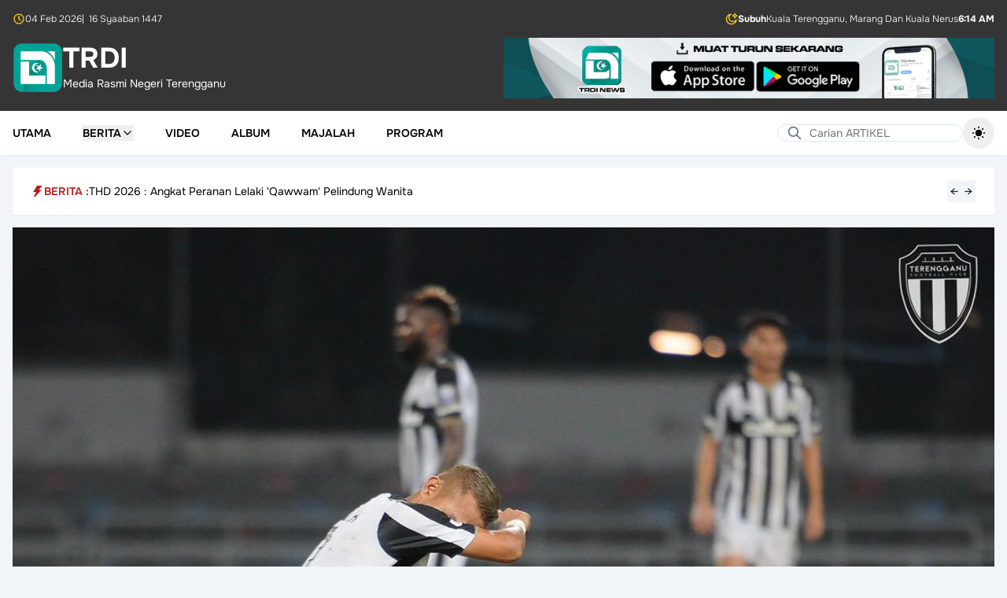

--- FILE ---
content_type: text/html; charset=UTF-8
request_url: https://www.trdi.my/langkah-longlai-terengganu-fc
body_size: 21109
content:
<!DOCTYPE html>
<html lang="ms" class="h-full">

<head>
    <meta charset="utf-8">
    <meta name="viewport" content="width=device-width, initial-scale=1">
    <meta name="csrf-token" content="NYuxH9sSHGDJx0MKVE8aNwwfqbiSMuAsj4emab0X">

    <title>Langkah Longlai Terengganu FC</title>

            <meta name="author" content="Mohd Irsyadi Abu Bakar">
<meta name="description" content="KUALA TERENGGANU, 7 April - Terengganu FC memulakan aksi&amp;nbsp;Liga Super Malaysia 2022 dengan kekalahan besar 0-3 kepada pasukan PJ City, semalam.

Terengganu...">

<meta property="og:title" content="Langkah Longlai Terengganu FC">
<meta property="og:type" content="article">
<meta property="og:description" content="KUALA TERENGGANU, 7 April - Terengganu FC memulakan aksi&amp;nbsp;Liga Super Malaysia 2022 dengan kekalahan besar 0-3 kepada pasukan PJ City, semalam.

Terengganu...">
<meta property="og:image" content="https://www.trdi.my/storage/files/upload/2022/04/20220407124402_15981e593cda58b2a510db652bea120d.jpg">
<meta property="og:url" content="https://www.trdi.my/langkah-longlai-terengganu-fc">
<meta property="og:site_name" content="TRDI">

<meta name="twitter:card" content="summary_large_image">
<meta name="twitter:title" content="Langkah Longlai Terengganu FC">
<meta name="twitter:description" content="KUALA TERENGGANU, 7 April - Terengganu FC memulakan aksi&amp;nbsp;Liga Super Malaysia 2022 dengan kekalahan besar 0-3 kepada pasukan PJ City, semalam.

Terengganu...">
<meta name="twitter:image" content="https://www.trdi.my/storage/files/upload/2022/04/20220407124402_15981e593cda58b2a510db652bea120d.jpg">
<meta name="twitter:site" content="TRDI">
    
    <link
            href="https://www.trdi.my/css/filament/forms/forms.css?v=3.3.43.0"
            rel="stylesheet"
            data-navigate-track
        />
                <link
            href="https://www.trdi.my/css/filament/support/support.css?v=3.3.43.0"
            rel="stylesheet"
            data-navigate-track
        />
    
<style>
    :root {
         --danger-50:254, 242, 242;  --danger-100:254, 226, 226;  --danger-200:254, 202, 202;  --danger-300:252, 165, 165;  --danger-400:248, 113, 113;  --danger-500:239, 68, 68;  --danger-600:220, 38, 38;  --danger-700:185, 28, 28;  --danger-800:153, 27, 27;  --danger-900:127, 29, 29;  --danger-950:69, 10, 10;  --gray-50:250, 250, 250;  --gray-100:244, 244, 245;  --gray-200:228, 228, 231;  --gray-300:212, 212, 216;  --gray-400:161, 161, 170;  --gray-500:113, 113, 122;  --gray-600:82, 82, 91;  --gray-700:63, 63, 70;  --gray-800:39, 39, 42;  --gray-900:24, 24, 27;  --gray-950:9, 9, 11;  --info-50:239, 246, 255;  --info-100:219, 234, 254;  --info-200:191, 219, 254;  --info-300:147, 197, 253;  --info-400:96, 165, 250;  --info-500:59, 130, 246;  --info-600:37, 99, 235;  --info-700:29, 78, 216;  --info-800:30, 64, 175;  --info-900:30, 58, 138;  --info-950:23, 37, 84;  --primary-50:240, 253, 250;  --primary-100:204, 251, 241;  --primary-200:153, 246, 228;  --primary-300:94, 234, 212;  --primary-400:45, 212, 191;  --primary-500:20, 184, 166;  --primary-600:13, 148, 136;  --primary-700:15, 118, 110;  --primary-800:17, 94, 89;  --primary-900:19, 78, 74;  --primary-950:4, 47, 46;  --success-50:240, 253, 244;  --success-100:220, 252, 231;  --success-200:187, 247, 208;  --success-300:134, 239, 172;  --success-400:74, 222, 128;  --success-500:34, 197, 94;  --success-600:22, 163, 74;  --success-700:21, 128, 61;  --success-800:22, 101, 52;  --success-900:20, 83, 45;  --success-950:5, 46, 22;  --warning-50:255, 251, 235;  --warning-100:254, 243, 199;  --warning-200:253, 230, 138;  --warning-300:252, 211, 77;  --warning-400:251, 191, 36;  --warning-500:245, 158, 11;  --warning-600:217, 119, 6;  --warning-700:180, 83, 9;  --warning-800:146, 64, 14;  --warning-900:120, 53, 15;  --warning-950:69, 26, 3;  --custom-gray-50:249, 250, 251;  --custom-gray-100:243, 244, 246;  --custom-gray-200:229, 231, 235;  --custom-gray-300:209, 213, 219;  --custom-gray-400:156, 163, 175;  --custom-gray-500:107, 114, 128;  --custom-gray-600:75, 85, 99;  --custom-gray-700:55, 65, 81;  --custom-gray-800:31, 41, 55;  --custom-gray-900:17, 24, 39;  --custom-gray-950:3, 7, 18;     }
</style>
    <!-- Livewire Styles --><style >[wire\:loading][wire\:loading], [wire\:loading\.delay][wire\:loading\.delay], [wire\:loading\.inline-block][wire\:loading\.inline-block], [wire\:loading\.inline][wire\:loading\.inline], [wire\:loading\.block][wire\:loading\.block], [wire\:loading\.flex][wire\:loading\.flex], [wire\:loading\.table][wire\:loading\.table], [wire\:loading\.grid][wire\:loading\.grid], [wire\:loading\.inline-flex][wire\:loading\.inline-flex] {display: none;}[wire\:loading\.delay\.none][wire\:loading\.delay\.none], [wire\:loading\.delay\.shortest][wire\:loading\.delay\.shortest], [wire\:loading\.delay\.shorter][wire\:loading\.delay\.shorter], [wire\:loading\.delay\.short][wire\:loading\.delay\.short], [wire\:loading\.delay\.default][wire\:loading\.delay\.default], [wire\:loading\.delay\.long][wire\:loading\.delay\.long], [wire\:loading\.delay\.longer][wire\:loading\.delay\.longer], [wire\:loading\.delay\.longest][wire\:loading\.delay\.longest] {display: none;}[wire\:offline][wire\:offline] {display: none;}[wire\:dirty]:not(textarea):not(input):not(select) {display: none;}:root {--livewire-progress-bar-color: #2299dd;}[x-cloak] {display: none !important;}[wire\:cloak] {display: none !important;}</style>

    <link rel="preload" as="style" href="https://www.trdi.my/build/assets/app-CVkoEnpY.css" /><link rel="preload" as="style" href="https://www.trdi.my/build/assets/app-BHH8rdGj.css" /><link rel="modulepreload" as="script" href="https://www.trdi.my/build/assets/app-DY1u8TOW.js" /><link rel="stylesheet" href="https://www.trdi.my/build/assets/app-CVkoEnpY.css" data-navigate-track="reload" /><link rel="stylesheet" href="https://www.trdi.my/build/assets/app-BHH8rdGj.css" data-navigate-track="reload" /><script type="module" src="https://www.trdi.my/build/assets/app-DY1u8TOW.js" data-navigate-track="reload"></script></head>

<body class="min-h-full flex flex-col bg-slate-100 dark:bg-slate-950">
    <div wire:snapshot="{&quot;data&quot;:{&quot;theme&quot;:&quot;default&quot;,&quot;setting&quot;:[null,{&quot;class&quot;:&quot;App\\Domain\\Reference\\Models\\Setting&quot;,&quot;key&quot;:1,&quot;s&quot;:&quot;mdl&quot;}]},&quot;memo&quot;:{&quot;id&quot;:&quot;cfTc6k6SoMXSSK5cb4no&quot;,&quot;name&quot;:&quot;layouts.guest.partials.navigation.navigation-header&quot;,&quot;path&quot;:&quot;langkah-longlai-terengganu-fc&quot;,&quot;method&quot;:&quot;GET&quot;,&quot;children&quot;:[],&quot;scripts&quot;:[],&quot;assets&quot;:[],&quot;errors&quot;:[],&quot;locale&quot;:&quot;ms&quot;},&quot;checksum&quot;:&quot;f1fb1e684cb1787ae857c2440fa515ec473ddd727d44413d92cb8db6a21ca733&quot;}" wire:effects="[]" wire:id="cfTc6k6SoMXSSK5cb4no" class="hidden lg:block w-full bg-[#353535] text-white dark:bg-slate-950 transition-colors">
    <div class="mx-auto max-w-7xl p-4 space-y-4">
        <div class="flex items-center justify-between">
    <div class="flex items-center gap-2 text-xs font-light">
        <svg aria-hidden="true" class="h-4 w-4 text-yellow-400"
  xmlns="http://www.w3.org/2000/svg"
  width="24"
  height="24"
  viewBox="0 0 24 24"
  fill="none"
  stroke="currentColor"
  stroke-width="2"
  stroke-linecap="round"
  stroke-linejoin="round"
  class="icon icon-tabler icons-tabler-outline icon-tabler-clock"
>
  <path stroke="none" d="M0 0h24v24H0z" fill="none"/>
  <path d="M3 12a9 9 0 1 0 18 0a9 9 0 0 0 -18 0" />
  <path d="M12 7v5l3 3" />
</svg>        <span>04 Feb 2026</span>
                    <span>|&ensp;16 Syaaban 1447</span>
            </div>

            <div class="flex items-center gap-2 text-xs font-light">
            <svg aria-hidden="true" class="h-4 w-4 text-yellow-400" xmlns="http://www.w3.org/2000/svg" fill="none" stroke="currentColor" stroke-width="2" viewBox="0 0 24 24">
    <path d="M18 2L18.6178 3.23558C18.8833 3.76656 19.016 4.03205 19.1934 4.26211C19.3507 4.46626 19.5337 4.64927 19.7379 4.80664C19.9679 4.98397 20.2334 5.11672 20.7644 5.38221L22 6L20.7644 6.61779C20.2334 6.88328 19.9679 7.01603 19.7379 7.19336C19.5337 7.35073 19.3507 7.53374 19.1934 7.73789C19.016 7.96795 18.8833 8.23344 18.6178 8.76442L18 10L17.3822 8.76442C17.1167 8.23344 16.984 7.96795 16.8066 7.73789C16.6493 7.53374 16.4663 7.35073 16.2621 7.19336C16.0321 7.01603 15.7666 6.88328 15.2356 6.61779L14 6L15.2356 5.38221C15.7666 5.11672 16.0321 4.98397 16.2621 4.80664C16.4663 4.64927 16.6493 4.46626 16.8066 4.26211C16.984 4.03205 17.1167 3.76656 17.3822 3.23558L18 2Z" stroke-linecap="round" stroke-linejoin="round"/>
    <path d="M21 13.3893C19.689 15.689 17.2145 17.2395 14.3779 17.2395C10.1711 17.2395 6.76075 13.8292 6.76075 9.62233C6.76075 6.78554 8.31149 4.31094 10.6115 3C5.77979 3.45812 2 7.52692 2 12.4785C2 17.7371 6.26292 22 11.5215 22C16.4729 22 20.5415 18.2206 21 13.3893Z" stroke-linecap="round" stroke-linejoin="round"/>
</svg>            <div class="flex items-center gap-2">
                <span class="font-bold">Subuh</span>
                                    <span>Kuala Terengganu, Marang Dan Kuala Nerus</span>
                                <span class="font-bold">6:14 AM</span>
            </div>
        </div>
    </div>

        <div class="flex flex-col items-center gap-4 sm:flex-row sm:justify-between">
            <a href="/" class="flex items-center gap-4">
    <div class="flex items-center gap-2">
        <img src="https://www.trdi.my/images/logo-trdi-hijau.svg" alt="Logo"
            class="h-16">

                    <div>
                <h1 class="text-3xl font-bold text-white text-4xl">
    TRDI
</h1>
                <span class="text-sm text-white">
                    Media Rasmi Negeri Terengganu
                </span>
            </div>
            </div>
</a>

            <div class="w-full sm:w-1/2">
                <a href="https://play.google.com/store/apps/details?id=com.mysoftcare.trdi_news&amp;pli=1">
                    <img class="w-full h-auto object-contain"
                        src="https://www.trdi.my/images/banner.png"
                        alt="Banner">
                </a>
            </div>
        </div>
    </div>
</div>
    <nav wire:snapshot="{&quot;data&quot;:{&quot;theme&quot;:&quot;default&quot;,&quot;setting&quot;:[null,{&quot;class&quot;:&quot;App\\Domain\\Reference\\Models\\Setting&quot;,&quot;key&quot;:1,&quot;s&quot;:&quot;mdl&quot;}],&quot;menu&quot;:null,&quot;subMenu&quot;:null,&quot;posts&quot;:null,&quot;cachedPosts&quot;:[[],{&quot;s&quot;:&quot;arr&quot;}]},&quot;memo&quot;:{&quot;id&quot;:&quot;W0CNYVAyhFP4mrZfRM0g&quot;,&quot;name&quot;:&quot;layouts.guest.partials.navigation.navigation-menu&quot;,&quot;path&quot;:&quot;langkah-longlai-terengganu-fc&quot;,&quot;method&quot;:&quot;GET&quot;,&quot;children&quot;:{&quot;lw-2853561286-0&quot;:[&quot;form&quot;,&quot;kW78NxzFe601S2qHrwMz&quot;],&quot;lw-2853561286-1&quot;:[&quot;form&quot;,&quot;otOzBrlyH9isuIcic3WJ&quot;],&quot;lw-3912663053-0&quot;:[&quot;form&quot;,&quot;572i8YoaF6BA1P8zWoKP&quot;]},&quot;scripts&quot;:[],&quot;assets&quot;:[],&quot;errors&quot;:[],&quot;locale&quot;:&quot;ms&quot;},&quot;checksum&quot;:&quot;070a3a697c0945ce42639449511fe6e22da6b1c189c3492dbfbae1fe0f23ac6f&quot;}" wire:effects="[]" wire:id="W0CNYVAyhFP4mrZfRM0g" x-data="{ mobileMenuOpen: false, isScrolled: false }" @scroll.window="isScrolled = window.scrollY > 100"
    class="sticky top-0 z-20 shadow-sm transition-colors"
    :class="isScrolled
        ?
        'bg-white lg:bg-[#353535] dark:bg-slate-900 lg:text-white dark:text-white' :
        'bg-white dark:bg-slate-900 dark:text-white'">
    <div @click.away="mobileMenuOpen = false">
        <div class="bg-[#353535] dark:bg-slate-950 text-white font-light text-xs lg:hidden">
            <div class="max-w-7xl mx-auto px-4 py-2">
                <div class="flex items-center justify-between">
    <div class="flex items-center gap-2 text-xs font-light">
        <svg aria-hidden="true" class="h-4 w-4 text-yellow-400"
  xmlns="http://www.w3.org/2000/svg"
  width="24"
  height="24"
  viewBox="0 0 24 24"
  fill="none"
  stroke="currentColor"
  stroke-width="2"
  stroke-linecap="round"
  stroke-linejoin="round"
  class="icon icon-tabler icons-tabler-outline icon-tabler-clock"
>
  <path stroke="none" d="M0 0h24v24H0z" fill="none"/>
  <path d="M3 12a9 9 0 1 0 18 0a9 9 0 0 0 -18 0" />
  <path d="M12 7v5l3 3" />
</svg>        <span>04 Feb 2026</span>
                    <span>|&ensp;16 Syaaban 1447</span>
            </div>

            <div class="flex items-center gap-2 text-xs font-light">
            <svg aria-hidden="true" class="h-4 w-4 text-yellow-400" xmlns="http://www.w3.org/2000/svg" fill="none" stroke="currentColor" stroke-width="2" viewBox="0 0 24 24">
    <path d="M18 2L18.6178 3.23558C18.8833 3.76656 19.016 4.03205 19.1934 4.26211C19.3507 4.46626 19.5337 4.64927 19.7379 4.80664C19.9679 4.98397 20.2334 5.11672 20.7644 5.38221L22 6L20.7644 6.61779C20.2334 6.88328 19.9679 7.01603 19.7379 7.19336C19.5337 7.35073 19.3507 7.53374 19.1934 7.73789C19.016 7.96795 18.8833 8.23344 18.6178 8.76442L18 10L17.3822 8.76442C17.1167 8.23344 16.984 7.96795 16.8066 7.73789C16.6493 7.53374 16.4663 7.35073 16.2621 7.19336C16.0321 7.01603 15.7666 6.88328 15.2356 6.61779L14 6L15.2356 5.38221C15.7666 5.11672 16.0321 4.98397 16.2621 4.80664C16.4663 4.64927 16.6493 4.46626 16.8066 4.26211C16.984 4.03205 17.1167 3.76656 17.3822 3.23558L18 2Z" stroke-linecap="round" stroke-linejoin="round"/>
    <path d="M21 13.3893C19.689 15.689 17.2145 17.2395 14.3779 17.2395C10.1711 17.2395 6.76075 13.8292 6.76075 9.62233C6.76075 6.78554 8.31149 4.31094 10.6115 3C5.77979 3.45812 2 7.52692 2 12.4785C2 17.7371 6.26292 22 11.5215 22C16.4729 22 20.5415 18.2206 21 13.3893Z" stroke-linecap="round" stroke-linejoin="round"/>
</svg>            <div class="flex items-center gap-2">
                <span class="font-bold">Subuh</span>
                                <span class="font-bold">6:14 AM</span>
            </div>
        </div>
    </div>
            </div>
        </div>

        <div class="max-w-7xl mx-auto px-4 py-2">
            <div x-data="{ showSearch: false }" class="relative lg:hidden">
                <template x-if="!showSearch">
                    <div class="flex items-center justify-between w-full">
                        <button @click="showSearch = true" class="p-1">
                            <svg class="w-5 h-5"
  xmlns="http://www.w3.org/2000/svg"
  width="24"
  height="24"
  viewBox="0 0 24 24"
  fill="none"
  stroke="currentColor"
  stroke-width="2"
  stroke-linecap="round"
  stroke-linejoin="round"
  class="icon icon-tabler icons-tabler-outline icon-tabler-search"
>
  <path stroke="none" d="M0 0h24v24H0z" fill="none"/>
  <path d="M10 10m-7 0a7 7 0 1 0 14 0a7 7 0 1 0 -14 0" />
  <path d="M21 21l-6 -6" />
</svg>                        </button>

                        <a href="/" class="flex items-center gap-4">
    <div class="flex items-center gap-2">
        <img src="https://www.trdi.my/images/logo-trdi-hijau.svg" alt="Logo"
            class="h-12">

                    <h1 class="text-3xl font-bold text-black dark:text-white text-4xl">
    TRDI
</h1>
            </div>
</a>

                        <button @click="$dispatch('open-modal', { id: 'side-navigation-menu' })"
                            aria-label="Toggle mobile menu" class="p-1">
                            <svg class="w-6 h-6"
  xmlns="http://www.w3.org/2000/svg"
  width="24"
  height="24"
  viewBox="0 0 24 24"
  fill="none"
  stroke="currentColor"
  stroke-width="2"
  stroke-linecap="round"
  stroke-linejoin="round"
  class="icon icon-tabler icons-tabler-outline icon-tabler-menu-2"
>
  <path stroke="none" d="M0 0h24v24H0z" fill="none"/>
  <path d="M4 6l16 0" />
  <path d="M4 12l16 0" />
  <path d="M4 18l16 0" />
</svg>                        </button>
                    </div>
                </template>

                <div x-bind:class="showSearch ? 'block' : 'hidden'">
                    <div class="py-1.5" @click.away="showSearch = false">
                        <form wire:snapshot="{&quot;data&quot;:{&quot;search&quot;:&quot;&quot;},&quot;memo&quot;:{&quot;id&quot;:&quot;kW78NxzFe601S2qHrwMz&quot;,&quot;name&quot;:&quot;forms.guest.partials.search-form&quot;,&quot;path&quot;:&quot;langkah-longlai-terengganu-fc&quot;,&quot;method&quot;:&quot;GET&quot;,&quot;children&quot;:[],&quot;scripts&quot;:[],&quot;assets&quot;:[],&quot;errors&quot;:[],&quot;locale&quot;:&quot;ms&quot;},&quot;checksum&quot;:&quot;82e99af1f4bd186714f5508aff4a68970b63bd637169077a7910f85c56046f9e&quot;}" wire:effects="[]" wire:id="kW78NxzFe601S2qHrwMz" wire:submit.prevent="submit">
    <div class="relative w-full">
        <div class="absolute inset-y-0 left-0 flex items-center pl-3 pointer-events-none">
            <svg class="h-5 w-5 text-slate-500 dark:text-white"
  xmlns="http://www.w3.org/2000/svg"
  width="24"
  height="24"
  viewBox="0 0 24 24"
  fill="none"
  stroke="currentColor"
  stroke-width="2"
  stroke-linecap="round"
  stroke-linejoin="round"
  class="icon icon-tabler icons-tabler-outline icon-tabler-search"
>
  <path stroke="none" d="M0 0h24v24H0z" fill="none"/>
  <path d="M10 10m-7 0a7 7 0 1 0 14 0a7 7 0 1 0 -14 0" />
  <path d="M21 21l-6 -6" />
</svg>        </div>

        <input type="text" wire:model.defer="search" placeholder="Carian ARTIKEL" class="w-full pl-10 text-sm text-black dark:text-white rounded-full border border-slate-200 bg-white dark:bg-transparent focus:outline-none focus:border-slate-200 focus:ring-0 dark:placeholder-white" />
    </div>
</form>
                    </div>
                </div>
            </div>

            <div class="hidden lg:flex items-center justify-between relative">
                <ul class="flex space-x-10">
                                            <li class="inline-flex">
                                                            <a class="inline-flex items-center text-sm font-semibold uppercase hover:text-red-700" href="https://www.trdi.my">
        Utama
    </a>
                                                    </li>
                                            <li class="inline-flex">
                                                            <div x-data="{
                                    open: false,
                                    closeTimeout: null,
                                    onMouseEnter() {
                                        clearTimeout(this.closeTimeout);
                                        this.open = true;
                                        $wire.loadPosts({&quot;id&quot;:2,&quot;parent_id&quot;:null,&quot;category_id&quot;:null,&quot;name&quot;:&quot;Berita&quot;,&quot;url&quot;:&quot;#&quot;,&quot;order&quot;:2,&quot;is_active&quot;:true,&quot;deleted_at&quot;:null,&quot;created_at&quot;:&quot;2025-10-24T05:46:53.000000Z&quot;,&quot;updated_at&quot;:&quot;2025-11-06T04:32:10.000000Z&quot;,&quot;children&quot;:[{&quot;id&quot;:3,&quot;parent_id&quot;:2,&quot;category_id&quot;:3,&quot;name&quot;:&quot;Semasa&quot;,&quot;url&quot;:&quot;#&quot;,&quot;order&quot;:1,&quot;is_active&quot;:true,&quot;deleted_at&quot;:null,&quot;created_at&quot;:&quot;2025-10-24T05:46:53.000000Z&quot;,&quot;updated_at&quot;:&quot;2025-10-24T05:46:53.000000Z&quot;},{&quot;id&quot;:4,&quot;parent_id&quot;:2,&quot;category_id&quot;:6,&quot;name&quot;:&quot;Sukan&quot;,&quot;url&quot;:&quot;#&quot;,&quot;order&quot;:2,&quot;is_active&quot;:true,&quot;deleted_at&quot;:null,&quot;created_at&quot;:&quot;2025-10-24T05:46:53.000000Z&quot;,&quot;updated_at&quot;:&quot;2025-10-24T05:46:53.000000Z&quot;},{&quot;id&quot;:10,&quot;parent_id&quot;:2,&quot;category_id&quot;:13,&quot;name&quot;:&quot;Agama&quot;,&quot;url&quot;:&quot;#&quot;,&quot;order&quot;:3,&quot;is_active&quot;:true,&quot;deleted_at&quot;:null,&quot;created_at&quot;:&quot;2025-11-06T04:29:54.000000Z&quot;,&quot;updated_at&quot;:&quot;2025-11-06T04:29:54.000000Z&quot;},{&quot;id&quot;:11,&quot;parent_id&quot;:2,&quot;category_id&quot;:15,&quot;name&quot;:&quot;Kebajikan&quot;,&quot;url&quot;:&quot;#&quot;,&quot;order&quot;:4,&quot;is_active&quot;:true,&quot;deleted_at&quot;:null,&quot;created_at&quot;:&quot;2025-11-06T04:30:25.000000Z&quot;,&quot;updated_at&quot;:&quot;2025-11-06T04:30:25.000000Z&quot;},{&quot;id&quot;:12,&quot;parent_id&quot;:2,&quot;category_id&quot;:10,&quot;name&quot;:&quot;Sidang DUN&quot;,&quot;url&quot;:&quot;#&quot;,&quot;order&quot;:5,&quot;is_active&quot;:true,&quot;deleted_at&quot;:null,&quot;created_at&quot;:&quot;2025-11-06T04:30:42.000000Z&quot;,&quot;updated_at&quot;:&quot;2025-11-06T04:30:42.000000Z&quot;},{&quot;id&quot;:13,&quot;parent_id&quot;:2,&quot;category_id&quot;:23,&quot;name&quot;:&quot;Sidang Parlimen&quot;,&quot;url&quot;:&quot;#&quot;,&quot;order&quot;:6,&quot;is_active&quot;:true,&quot;deleted_at&quot;:null,&quot;created_at&quot;:&quot;2025-11-06T04:30:58.000000Z&quot;,&quot;updated_at&quot;:&quot;2025-11-06T04:30:58.000000Z&quot;},{&quot;id&quot;:14,&quot;parent_id&quot;:2,&quot;category_id&quot;:1,&quot;name&quot;:&quot;Pelancongan&quot;,&quot;url&quot;:&quot;#&quot;,&quot;order&quot;:7,&quot;is_active&quot;:true,&quot;deleted_at&quot;:null,&quot;created_at&quot;:&quot;2025-11-06T04:31:15.000000Z&quot;,&quot;updated_at&quot;:&quot;2025-11-06T04:31:15.000000Z&quot;},{&quot;id&quot;:15,&quot;parent_id&quot;:2,&quot;category_id&quot;:4,&quot;name&quot;:&quot;Komuniti&quot;,&quot;url&quot;:&quot;#&quot;,&quot;order&quot;:8,&quot;is_active&quot;:true,&quot;deleted_at&quot;:null,&quot;created_at&quot;:&quot;2025-11-06T04:31:27.000000Z&quot;,&quot;updated_at&quot;:&quot;2025-11-06T04:31:27.000000Z&quot;},{&quot;id&quot;:16,&quot;parent_id&quot;:2,&quot;category_id&quot;:5,&quot;name&quot;:&quot;Pendidikan&quot;,&quot;url&quot;:&quot;#&quot;,&quot;order&quot;:9,&quot;is_active&quot;:true,&quot;deleted_at&quot;:null,&quot;created_at&quot;:&quot;2025-11-06T04:31:42.000000Z&quot;,&quot;updated_at&quot;:&quot;2025-11-06T04:31:42.000000Z&quot;},{&quot;id&quot;:17,&quot;parent_id&quot;:2,&quot;category_id&quot;:7,&quot;name&quot;:&quot;Ekonomi&quot;,&quot;url&quot;:&quot;#&quot;,&quot;order&quot;:10,&quot;is_active&quot;:true,&quot;deleted_at&quot;:null,&quot;created_at&quot;:&quot;2025-11-06T04:31:51.000000Z&quot;,&quot;updated_at&quot;:&quot;2025-11-06T04:31:51.000000Z&quot;},{&quot;id&quot;:18,&quot;parent_id&quot;:2,&quot;category_id&quot;:9,&quot;name&quot;:&quot;Pertanian&quot;,&quot;url&quot;:&quot;#&quot;,&quot;order&quot;:11,&quot;is_active&quot;:true,&quot;deleted_at&quot;:null,&quot;created_at&quot;:&quot;2025-11-06T04:32:00.000000Z&quot;,&quot;updated_at&quot;:&quot;2025-11-06T04:32:00.000000Z&quot;},{&quot;id&quot;:19,&quot;parent_id&quot;:2,&quot;category_id&quot;:12,&quot;name&quot;:&quot;English&quot;,&quot;url&quot;:&quot;#&quot;,&quot;order&quot;:12,&quot;is_active&quot;:true,&quot;deleted_at&quot;:null,&quot;created_at&quot;:&quot;2025-11-06T04:32:10.000000Z&quot;,&quot;updated_at&quot;:&quot;2025-11-06T04:32:10.000000Z&quot;}]});
                                    }
                                }" @mouseenter="onMouseEnter"
                                    @mouseleave="closeTimeout = setTimeout(() => open = false, 200)">

                                    <button type="button"
                                        class="flex items-center gap-2 text-sm font-semibold uppercase hover:text-red-700">
                                        Berita
                                        <svg x-show="!open" class="w-4 h-4"
  xmlns="http://www.w3.org/2000/svg"
  width="24"
  height="24"
  viewBox="0 0 24 24"
  fill="none"
  stroke="currentColor"
  stroke-width="2"
  stroke-linecap="round"
  stroke-linejoin="round"
  class="icon icon-tabler icons-tabler-outline icon-tabler-chevron-down"
>
  <path stroke="none" d="M0 0h24v24H0z" fill="none"/>
  <path d="M6 9l6 6l6 -6" />
</svg>                                        <svg x-show="open" class="w-4 h-4"
  xmlns="http://www.w3.org/2000/svg"
  width="24"
  height="24"
  viewBox="0 0 24 24"
  fill="none"
  stroke="currentColor"
  stroke-width="2"
  stroke-linecap="round"
  stroke-linejoin="round"
  class="icon icon-tabler icons-tabler-outline icon-tabler-chevron-up"
>
  <path stroke="none" d="M0 0h24v24H0z" fill="none"/>
  <path d="M6 15l6 -6l6 6" />
</svg>                                    </button>

                                    <div x-show="open" x-transition
                                        class="absolute top-full left-0 z-20 w-full mt-2 bg-white dark:bg-slate-900 border dark:border-slate-800">
                                        <div class="max-w-7xl mx-auto px-4">
                                            <div x-data="{
    activeSubMenu: 3,
    onMouseLeave(id) {
        this.activeSubMenu = id;
        $wire.currentSubMenu(id);
    },
    onClick(id) {
        this.activeSubMenu = id;
        $wire.currentSubMenu(id);
    }
}" x-on:mouseleave="onMouseLeave(3)"
    class="flex flex-col items-start gap-4 pt-4 pb-4 text-sm md:flex-row">
    <div class="w-full md:w-1/4 text-black space-y-2">
                    <button x-on:click="onClick(3)"
                class="w-full px-4 py-2 text-center transition "
                :class="activeSubMenu === 3 ?
                    'bg-slate-100 dark:bg-slate-800 text-red-700 font-medium' :
                    'hover:bg-slate-50 dark:text-white dark:hover:bg-slate-700'">
                Semasa
            </button>
                    <button x-on:click="onClick(4)"
                class="w-full px-4 py-2 text-center transition "
                :class="activeSubMenu === 4 ?
                    'bg-slate-100 dark:bg-slate-800 text-red-700 font-medium' :
                    'hover:bg-slate-50 dark:text-white dark:hover:bg-slate-700'">
                Sukan
            </button>
                    <button x-on:click="onClick(10)"
                class="w-full px-4 py-2 text-center transition "
                :class="activeSubMenu === 10 ?
                    'bg-slate-100 dark:bg-slate-800 text-red-700 font-medium' :
                    'hover:bg-slate-50 dark:text-white dark:hover:bg-slate-700'">
                Agama
            </button>
                    <button x-on:click="onClick(11)"
                class="w-full px-4 py-2 text-center transition "
                :class="activeSubMenu === 11 ?
                    'bg-slate-100 dark:bg-slate-800 text-red-700 font-medium' :
                    'hover:bg-slate-50 dark:text-white dark:hover:bg-slate-700'">
                Kebajikan
            </button>
                    <button x-on:click="onClick(12)"
                class="w-full px-4 py-2 text-center transition "
                :class="activeSubMenu === 12 ?
                    'bg-slate-100 dark:bg-slate-800 text-red-700 font-medium' :
                    'hover:bg-slate-50 dark:text-white dark:hover:bg-slate-700'">
                Sidang DUN
            </button>
                    <button x-on:click="onClick(13)"
                class="w-full px-4 py-2 text-center transition "
                :class="activeSubMenu === 13 ?
                    'bg-slate-100 dark:bg-slate-800 text-red-700 font-medium' :
                    'hover:bg-slate-50 dark:text-white dark:hover:bg-slate-700'">
                Sidang Parlimen
            </button>
                    <button x-on:click="onClick(14)"
                class="w-full px-4 py-2 text-center transition "
                :class="activeSubMenu === 14 ?
                    'bg-slate-100 dark:bg-slate-800 text-red-700 font-medium' :
                    'hover:bg-slate-50 dark:text-white dark:hover:bg-slate-700'">
                Pelancongan
            </button>
                    <button x-on:click="onClick(15)"
                class="w-full px-4 py-2 text-center transition "
                :class="activeSubMenu === 15 ?
                    'bg-slate-100 dark:bg-slate-800 text-red-700 font-medium' :
                    'hover:bg-slate-50 dark:text-white dark:hover:bg-slate-700'">
                Komuniti
            </button>
                    <button x-on:click="onClick(16)"
                class="w-full px-4 py-2 text-center transition "
                :class="activeSubMenu === 16 ?
                    'bg-slate-100 dark:bg-slate-800 text-red-700 font-medium' :
                    'hover:bg-slate-50 dark:text-white dark:hover:bg-slate-700'">
                Pendidikan
            </button>
                    <button x-on:click="onClick(17)"
                class="w-full px-4 py-2 text-center transition "
                :class="activeSubMenu === 17 ?
                    'bg-slate-100 dark:bg-slate-800 text-red-700 font-medium' :
                    'hover:bg-slate-50 dark:text-white dark:hover:bg-slate-700'">
                Ekonomi
            </button>
                    <button x-on:click="onClick(18)"
                class="w-full px-4 py-2 text-center transition "
                :class="activeSubMenu === 18 ?
                    'bg-slate-100 dark:bg-slate-800 text-red-700 font-medium' :
                    'hover:bg-slate-50 dark:text-white dark:hover:bg-slate-700'">
                Pertanian
            </button>
                    <button x-on:click="onClick(19)"
                class="w-full px-4 py-2 text-center transition "
                :class="activeSubMenu === 19 ?
                    'bg-slate-100 dark:bg-slate-800 text-red-700 font-medium' :
                    'hover:bg-slate-50 dark:text-white dark:hover:bg-slate-700'">
                English
            </button>
            </div>

    <div class="w-full">
        <div class="grid grid-cols-1 gap-6 lg:grid-cols-3">
                            <div class="col-span-full flex items-center justify-center">
                    <div class="w-full bg-white dark:bg-slate-900 dark:text-white">
    <div class="text-center text-xs space-y-4">
        <svg class="mx-auto h-8 w-8 rounded-full bg-slate-100 dark:bg-slate-500 p-2 text-slate-400 dark:text-white" xmlns="http://www.w3.org/2000/svg" fill="none" viewBox="0 0 24 24" stroke-width="1.5" stroke="currentColor" aria-hidden="true" data-slot="icon">
  <path stroke-linecap="round" stroke-linejoin="round" d="M6 18 18 6M6 6l12 12"/>
</svg>        <div class="mt-2">Tiada Rekod</div>
    </div>
</div>
                </div>
                    </div>
    </div>
</div>
                                        </div>
                                    </div>
                                </div>
                                                    </li>
                                            <li class="inline-flex">
                                                            <a class="inline-flex items-center text-sm font-semibold uppercase hover:text-red-700" href="https://www.trdi.my/video">
        Video
    </a>
                                                    </li>
                                            <li class="inline-flex">
                                                            <a class="inline-flex items-center text-sm font-semibold uppercase hover:text-red-700" href="https://www.trdi.my/album">
        Album
    </a>
                                                    </li>
                                            <li class="inline-flex">
                                                            <a class="inline-flex items-center text-sm font-semibold uppercase hover:text-red-700" href="https://www.trdi.my/majalah">
        Majalah
    </a>
                                                    </li>
                                            <li class="inline-flex">
                                                            <a class="inline-flex items-center text-sm font-semibold uppercase hover:text-red-700" href="https://www.trdi.my/program">
        Program
    </a>
                                                    </li>
                                    </ul>

                <div class="inline-flex items-center gap-2">
                    <form wire:snapshot="{&quot;data&quot;:{&quot;search&quot;:&quot;&quot;},&quot;memo&quot;:{&quot;id&quot;:&quot;otOzBrlyH9isuIcic3WJ&quot;,&quot;name&quot;:&quot;forms.guest.partials.search-form&quot;,&quot;path&quot;:&quot;langkah-longlai-terengganu-fc&quot;,&quot;method&quot;:&quot;GET&quot;,&quot;children&quot;:[],&quot;scripts&quot;:[],&quot;assets&quot;:[],&quot;errors&quot;:[],&quot;locale&quot;:&quot;ms&quot;},&quot;checksum&quot;:&quot;6d2b9b842e9de158835a17db927f7f8eb8b9a6a2465e7b2504504cab13ce7f47&quot;}" wire:effects="[]" wire:id="otOzBrlyH9isuIcic3WJ" wire:submit.prevent="submit">
    <div class="relative w-full">
        <div class="absolute inset-y-0 left-0 flex items-center pl-3 pointer-events-none">
            <svg class="h-5 w-5 text-slate-500 dark:text-white"
  xmlns="http://www.w3.org/2000/svg"
  width="24"
  height="24"
  viewBox="0 0 24 24"
  fill="none"
  stroke="currentColor"
  stroke-width="2"
  stroke-linecap="round"
  stroke-linejoin="round"
  class="icon icon-tabler icons-tabler-outline icon-tabler-search"
>
  <path stroke="none" d="M0 0h24v24H0z" fill="none"/>
  <path d="M10 10m-7 0a7 7 0 1 0 14 0a7 7 0 1 0 -14 0" />
  <path d="M21 21l-6 -6" />
</svg>        </div>

        <input type="text" wire:model.defer="search" placeholder="Carian ARTIKEL" class="w-full pl-10 text-sm text-black dark:text-white rounded-full border border-slate-200 bg-white dark:bg-transparent focus:outline-none focus:border-slate-200 focus:ring-0 dark:placeholder-white" />
    </div>
</form>
                    <button x-data="{
    dark: localStorage.getItem('color-theme') === 'dark' ||
        (!localStorage.getItem('color-theme') && window.matchMedia('(prefers-color-scheme: dark)').matches),
    toggle() {
        this.dark = !this.dark;
        document.documentElement.classList.toggle('dark', this.dark);
        localStorage.setItem('color-theme', this.dark ? 'dark' : 'light');
    }
}" @click="toggle" class="rounded-full p-2.5 text-sm transition-colors">
    <svg x-show="dark" class="h-5 w-5"
  xmlns="http://www.w3.org/2000/svg"
  width="24"
  height="24"
  viewBox="0 0 24 24"
  fill="currentColor"
  class="icon icon-tabler icons-tabler-filled icon-tabler-moon"
>
  <path stroke="none" d="M0 0h24v24H0z" fill="none"/>
  <path d="M12 1.992a10 10 0 1 0 9.236 13.838c.341 -.82 -.476 -1.644 -1.298 -1.31a6.5 6.5 0 0 1 -6.864 -10.787l.077 -.08c.551 -.63 .113 -1.653 -.758 -1.653h-.266l-.068 -.006l-.06 -.002z" />
</svg>    <svg x-show="!dark" class="h-5 w-5"
  xmlns="http://www.w3.org/2000/svg"
  width="24"
  height="24"
  viewBox="0 0 24 24"
  fill="currentColor"
  class="icon icon-tabler icons-tabler-filled icon-tabler-sun"
>
  <path stroke="none" d="M0 0h24v24H0z" fill="none"/>
  <path d="M12 19a1 1 0 0 1 .993 .883l.007 .117v1a1 1 0 0 1 -1.993 .117l-.007 -.117v-1a1 1 0 0 1 1 -1z" />
  <path d="M18.313 16.91l.094 .083l.7 .7a1 1 0 0 1 -1.32 1.497l-.094 -.083l-.7 -.7a1 1 0 0 1 1.218 -1.567l.102 .07z" />
  <path d="M7.007 16.993a1 1 0 0 1 .083 1.32l-.083 .094l-.7 .7a1 1 0 0 1 -1.497 -1.32l.083 -.094l.7 -.7a1 1 0 0 1 1.414 0z" />
  <path d="M4 11a1 1 0 0 1 .117 1.993l-.117 .007h-1a1 1 0 0 1 -.117 -1.993l.117 -.007h1z" />
  <path d="M21 11a1 1 0 0 1 .117 1.993l-.117 .007h-1a1 1 0 0 1 -.117 -1.993l.117 -.007h1z" />
  <path d="M6.213 4.81l.094 .083l.7 .7a1 1 0 0 1 -1.32 1.497l-.094 -.083l-.7 -.7a1 1 0 0 1 1.217 -1.567l.102 .07z" />
  <path d="M19.107 4.893a1 1 0 0 1 .083 1.32l-.083 .094l-.7 .7a1 1 0 0 1 -1.497 -1.32l.083 -.094l.7 -.7a1 1 0 0 1 1.414 0z" />
  <path d="M12 2a1 1 0 0 1 .993 .883l.007 .117v1a1 1 0 0 1 -1.993 .117l-.007 -.117v-1a1 1 0 0 1 1 -1z" />
  <path d="M12 7a5 5 0 1 1 -4.995 5.217l-.005 -.217l.005 -.217a5 5 0 0 1 4.995 -4.783z" />
</svg></button>
                </div>
            </div>
        </div>
    </div>

    <div class="absolute">
        <div
            aria-labelledby="side-navigation-menu.heading"
        aria-modal="true"
    role="dialog"
    x-data="{
        isOpen: false,

        livewire: null,

        close: function () {
            this.isOpen = false

            this.$refs.modalContainer.dispatchEvent(
                new CustomEvent('modal-closed', { detail: { id: 'side-navigation-menu' } }),
            )
        },

        open: function () {
            this.$nextTick(() => {
                this.isOpen = true

                
                this.$refs.modalContainer.dispatchEvent(
                    new CustomEvent('modal-opened', { detail: { id: 'side-navigation-menu' } }),
                )
            })
        },
    }"
            x-on:close-modal.window="if ($event.detail.id === 'side-navigation-menu') close()"
        x-on:open-modal.window="if ($event.detail.id === 'side-navigation-menu') open()"
        data-fi-modal-id="side-navigation-menu"
        x-trap.noscroll.noautofocus="isOpen"
    x-bind:class="{
        'fi-modal-open': isOpen,
    }"
    class="fi-modal inline-block"
>
    
    <div x-cloak x-show="isOpen">
        <div
            aria-hidden="true"
            x-show="isOpen"
            x-transition.duration.300ms.opacity
            class="fi-modal-close-overlay fixed inset-0 z-40 bg-gray-950/50 dark:bg-gray-950/75"
        ></div>

        <div
            class="fixed inset-0 z-40 cursor-pointer"
        >
            <div
                x-ref="modalContainer"
                                    
                    x-on:click.self="
                        document.activeElement.selectionStart === undefined &&
                            document.activeElement.selectionEnd === undefined &&
                            $dispatch(&#039;close-modal&#039;, { id: &#039;side-navigation-menu&#039; })
                    "
                                class="relative grid min-h-full grid-rows-[1fr_auto_1fr] justify-items-center sm:grid-rows-[1fr_auto_3fr]"
            >
                <div
                    x-data="{ isShown: false }"
                    x-init="
                        $nextTick(() => {
                            isShown = isOpen
                            $watch('isOpen', () => (isShown = isOpen))
                        })
                    "
                                            x-on:keydown.window.escape="$dispatch(&#039;close-modal&#039;, { id: &#039;side-navigation-menu&#039; })"
                                        x-show="isShown"
                    x-transition:enter="duration-300"
                    x-transition:leave="duration-300"
                                            x-transition:enter-start="translate-x-full rtl:-translate-x-full"
                        x-transition:enter-end="translate-x-0"
                        x-transition:leave-start="translate-x-0"
                        x-transition:leave-end="translate-x-full rtl:-translate-x-full"
                                                                wire:key="W0CNYVAyhFP4mrZfRM0g.modal.side-navigation-menu.window"
                                        class="fi-modal-window pointer-events-auto relative row-start-2 flex w-full cursor-default flex-col bg-white shadow-xl ring-1 ring-gray-950/5 dark:bg-gray-900 dark:ring-white/10 fi-modal-slide-over-window ms-auto overflow-y-auto h-[100dvh] max-w-xs"
                >
                                            <div
                                                            wire:key="W0CNYVAyhFP4mrZfRM0g.modal.side-navigation-menu.header"
                                                        class="fi-modal-header flex px-6 pt-6 gap-x-5"
                        >
                                                            <div
                                    class="absolute end-6 top-6"
                                >
                                    <button
                                style="--c-300:var(--gray-300);--c-400:var(--gray-400);--c-500:var(--gray-500);--c-600:var(--gray-600);" class="fi-icon-btn relative flex items-center justify-center rounded-lg outline-none transition duration-75 focus-visible:ring-2 -m-1.5 h-9 w-9 text-gray-400 hover:text-gray-500 focus-visible:ring-primary-600 dark:text-gray-500 dark:hover:text-gray-400 dark:focus-visible:ring-primary-500 fi-color-gray fi-modal-close-btn" title="Tutup" type="button" wire:loading.attr="disabled" tabindex="-1" x-on:click="$dispatch(&#039;close-modal&#039;, { id: &#039;side-navigation-menu&#039; })"
    >
                    <span class="sr-only">
                Tutup
            </span>
        
        <svg class="fi-icon-btn-icon h-6 w-6" xmlns="http://www.w3.org/2000/svg" fill="none" viewBox="0 0 24 24" stroke-width="1.5" stroke="currentColor" aria-hidden="true" data-slot="icon">
  <path stroke-linecap="round" stroke-linejoin="round" d="M6 18 18 6M6 6l12 12"/>
</svg>
        
            </button>
                                </div>
                            
                                                            
                                <div
                                    class=""
                                >
                                    <h2
    class="fi-modal-heading text-base font-semibold leading-6 text-gray-950 dark:text-white me-6"
>
    <a href="/" class="flex items-center gap-4">
    <div class="flex items-center gap-2">
        <img src="https://www.trdi.my/images/logo-trdi-hijau.svg" alt="Logo"
            class="h-12">

                    <h1 class="text-3xl font-bold text-black dark:text-white text-4xl">
    TRDI
</h1>
            </div>
</a>
</h2>

                                                                    </div>
                                                    </div>
                    
                                            <div
                                                            wire:key="W0CNYVAyhFP4mrZfRM0g.modal.side-navigation-menu.content"
                                                        class="fi-modal-content flex flex-col gap-y-4 py-6 flex-1 px-6"
                        >
                            <div class="space-y-4">
        <div class="flex items-center gap-2 pb-4 w-full">
            <div class="flex-1">
                <form wire:snapshot="{&quot;data&quot;:{&quot;search&quot;:&quot;&quot;},&quot;memo&quot;:{&quot;id&quot;:&quot;572i8YoaF6BA1P8zWoKP&quot;,&quot;name&quot;:&quot;forms.guest.partials.search-form&quot;,&quot;path&quot;:&quot;langkah-longlai-terengganu-fc&quot;,&quot;method&quot;:&quot;GET&quot;,&quot;children&quot;:[],&quot;scripts&quot;:[],&quot;assets&quot;:[],&quot;errors&quot;:[],&quot;locale&quot;:&quot;ms&quot;},&quot;checksum&quot;:&quot;a04270ca8e5e26d1a5eea93a4dac88c47aefb09ef3050ff3143c6504a0963e43&quot;}" wire:effects="[]" wire:id="572i8YoaF6BA1P8zWoKP" wire:submit.prevent="submit">
    <div class="relative w-full">
        <div class="absolute inset-y-0 left-0 flex items-center pl-3 pointer-events-none">
            <svg class="h-5 w-5 text-slate-500 dark:text-white"
  xmlns="http://www.w3.org/2000/svg"
  width="24"
  height="24"
  viewBox="0 0 24 24"
  fill="none"
  stroke="currentColor"
  stroke-width="2"
  stroke-linecap="round"
  stroke-linejoin="round"
  class="icon icon-tabler icons-tabler-outline icon-tabler-search"
>
  <path stroke="none" d="M0 0h24v24H0z" fill="none"/>
  <path d="M10 10m-7 0a7 7 0 1 0 14 0a7 7 0 1 0 -14 0" />
  <path d="M21 21l-6 -6" />
</svg>        </div>

        <input type="text" wire:model.defer="search" placeholder="Carian ARTIKEL" class="w-full pl-10 text-sm text-black dark:text-white rounded-full border border-slate-200 bg-white dark:bg-transparent focus:outline-none focus:border-slate-200 focus:ring-0 dark:placeholder-white" />
    </div>
</form>
            </div>
            <button x-data="{
    dark: localStorage.getItem('color-theme') === 'dark' ||
        (!localStorage.getItem('color-theme') && window.matchMedia('(prefers-color-scheme: dark)').matches),
    toggle() {
        this.dark = !this.dark;
        document.documentElement.classList.toggle('dark', this.dark);
        localStorage.setItem('color-theme', this.dark ? 'dark' : 'light');
    }
}" @click="toggle" class="rounded-full p-2.5 text-sm transition-colors">
    <svg x-show="dark" class="h-5 w-5"
  xmlns="http://www.w3.org/2000/svg"
  width="24"
  height="24"
  viewBox="0 0 24 24"
  fill="currentColor"
  class="icon icon-tabler icons-tabler-filled icon-tabler-moon"
>
  <path stroke="none" d="M0 0h24v24H0z" fill="none"/>
  <path d="M12 1.992a10 10 0 1 0 9.236 13.838c.341 -.82 -.476 -1.644 -1.298 -1.31a6.5 6.5 0 0 1 -6.864 -10.787l.077 -.08c.551 -.63 .113 -1.653 -.758 -1.653h-.266l-.068 -.006l-.06 -.002z" />
</svg>    <svg x-show="!dark" class="h-5 w-5"
  xmlns="http://www.w3.org/2000/svg"
  width="24"
  height="24"
  viewBox="0 0 24 24"
  fill="currentColor"
  class="icon icon-tabler icons-tabler-filled icon-tabler-sun"
>
  <path stroke="none" d="M0 0h24v24H0z" fill="none"/>
  <path d="M12 19a1 1 0 0 1 .993 .883l.007 .117v1a1 1 0 0 1 -1.993 .117l-.007 -.117v-1a1 1 0 0 1 1 -1z" />
  <path d="M18.313 16.91l.094 .083l.7 .7a1 1 0 0 1 -1.32 1.497l-.094 -.083l-.7 -.7a1 1 0 0 1 1.218 -1.567l.102 .07z" />
  <path d="M7.007 16.993a1 1 0 0 1 .083 1.32l-.083 .094l-.7 .7a1 1 0 0 1 -1.497 -1.32l.083 -.094l.7 -.7a1 1 0 0 1 1.414 0z" />
  <path d="M4 11a1 1 0 0 1 .117 1.993l-.117 .007h-1a1 1 0 0 1 -.117 -1.993l.117 -.007h1z" />
  <path d="M21 11a1 1 0 0 1 .117 1.993l-.117 .007h-1a1 1 0 0 1 -.117 -1.993l.117 -.007h1z" />
  <path d="M6.213 4.81l.094 .083l.7 .7a1 1 0 0 1 -1.32 1.497l-.094 -.083l-.7 -.7a1 1 0 0 1 1.217 -1.567l.102 .07z" />
  <path d="M19.107 4.893a1 1 0 0 1 .083 1.32l-.083 .094l-.7 .7a1 1 0 0 1 -1.497 -1.32l.083 -.094l.7 -.7a1 1 0 0 1 1.414 0z" />
  <path d="M12 2a1 1 0 0 1 .993 .883l.007 .117v1a1 1 0 0 1 -1.993 .117l-.007 -.117v-1a1 1 0 0 1 1 -1z" />
  <path d="M12 7a5 5 0 1 1 -4.995 5.217l-.005 -.217l.005 -.217a5 5 0 0 1 4.995 -4.783z" />
</svg></button>
        </div>

                    <div class="pb-4 border-b">
                                    <a class="inline-flex items-center text-sm font-semibold uppercase hover:text-red-700" href="https://www.trdi.my">
        Utama
    </a>
                            </div>
                    <div class="pb-4 border-b">
                                    <div x-data="{
                        open: false,
                        onClick() {
                            this.open = true;
                        }
                    }" x-on:click="onClick">
                        <button @click="open = !open" :aria-expanded="open"
                            class="flex w-full items-center justify-between text-left text-sm font-semibold uppercase
                               dark:text-white hover:text-red-700 dark:hover:text-red-700 transition">
                            <span class="flex-1">Berita</span>
                            <svg x-show="open" class="h-4 w-4 transform transition-transform"
  xmlns="http://www.w3.org/2000/svg"
  width="24"
  height="24"
  viewBox="0 0 24 24"
  fill="none"
  stroke="currentColor"
  stroke-width="2"
  stroke-linecap="round"
  stroke-linejoin="round"
  class="icon icon-tabler icons-tabler-outline icon-tabler-chevron-up"
>
  <path stroke="none" d="M0 0h24v24H0z" fill="none"/>
  <path d="M6 15l6 -6l6 6" />
</svg>                            <svg x-show="!open" class="h-4 w-4 transform transition-transform"
  xmlns="http://www.w3.org/2000/svg"
  width="24"
  height="24"
  viewBox="0 0 24 24"
  fill="none"
  stroke="currentColor"
  stroke-width="2"
  stroke-linecap="round"
  stroke-linejoin="round"
  class="icon icon-tabler icons-tabler-outline icon-tabler-chevron-down"
>
  <path stroke="none" d="M0 0h24v24H0z" fill="none"/>
  <path d="M6 9l6 6l6 -6" />
</svg>                        </button>

                        <div x-show="open" x-collapse>
                            <div x-data="{
    activeSubMenu: 3,
    onMouseLeave(id) {
        this.activeSubMenu = id;
        $wire.currentSubMenu(id);
    },
    onClick(id) {
        this.activeSubMenu = id;
        $wire.currentSubMenu(id);
    }
}" x-on:mouseleave="onMouseLeave(3)"
    class="flex flex-col items-start gap-4 pt-4 pb-4 text-sm md:flex-row">
    <div class="w-full md:w-1/4 text-black space-y-2">
                    <button x-on:click="onClick(3)"
                class="w-full px-4 py-2 text-center transition "
                :class="activeSubMenu === 3 ?
                    'bg-slate-100 dark:bg-slate-800 text-red-700 font-medium' :
                    'hover:bg-slate-50 dark:text-white dark:hover:bg-slate-700'">
                Semasa
            </button>
                    <button x-on:click="onClick(4)"
                class="w-full px-4 py-2 text-center transition "
                :class="activeSubMenu === 4 ?
                    'bg-slate-100 dark:bg-slate-800 text-red-700 font-medium' :
                    'hover:bg-slate-50 dark:text-white dark:hover:bg-slate-700'">
                Sukan
            </button>
                    <button x-on:click="onClick(10)"
                class="w-full px-4 py-2 text-center transition "
                :class="activeSubMenu === 10 ?
                    'bg-slate-100 dark:bg-slate-800 text-red-700 font-medium' :
                    'hover:bg-slate-50 dark:text-white dark:hover:bg-slate-700'">
                Agama
            </button>
                    <button x-on:click="onClick(11)"
                class="w-full px-4 py-2 text-center transition "
                :class="activeSubMenu === 11 ?
                    'bg-slate-100 dark:bg-slate-800 text-red-700 font-medium' :
                    'hover:bg-slate-50 dark:text-white dark:hover:bg-slate-700'">
                Kebajikan
            </button>
                    <button x-on:click="onClick(12)"
                class="w-full px-4 py-2 text-center transition "
                :class="activeSubMenu === 12 ?
                    'bg-slate-100 dark:bg-slate-800 text-red-700 font-medium' :
                    'hover:bg-slate-50 dark:text-white dark:hover:bg-slate-700'">
                Sidang DUN
            </button>
                    <button x-on:click="onClick(13)"
                class="w-full px-4 py-2 text-center transition "
                :class="activeSubMenu === 13 ?
                    'bg-slate-100 dark:bg-slate-800 text-red-700 font-medium' :
                    'hover:bg-slate-50 dark:text-white dark:hover:bg-slate-700'">
                Sidang Parlimen
            </button>
                    <button x-on:click="onClick(14)"
                class="w-full px-4 py-2 text-center transition "
                :class="activeSubMenu === 14 ?
                    'bg-slate-100 dark:bg-slate-800 text-red-700 font-medium' :
                    'hover:bg-slate-50 dark:text-white dark:hover:bg-slate-700'">
                Pelancongan
            </button>
                    <button x-on:click="onClick(15)"
                class="w-full px-4 py-2 text-center transition "
                :class="activeSubMenu === 15 ?
                    'bg-slate-100 dark:bg-slate-800 text-red-700 font-medium' :
                    'hover:bg-slate-50 dark:text-white dark:hover:bg-slate-700'">
                Komuniti
            </button>
                    <button x-on:click="onClick(16)"
                class="w-full px-4 py-2 text-center transition "
                :class="activeSubMenu === 16 ?
                    'bg-slate-100 dark:bg-slate-800 text-red-700 font-medium' :
                    'hover:bg-slate-50 dark:text-white dark:hover:bg-slate-700'">
                Pendidikan
            </button>
                    <button x-on:click="onClick(17)"
                class="w-full px-4 py-2 text-center transition "
                :class="activeSubMenu === 17 ?
                    'bg-slate-100 dark:bg-slate-800 text-red-700 font-medium' :
                    'hover:bg-slate-50 dark:text-white dark:hover:bg-slate-700'">
                Ekonomi
            </button>
                    <button x-on:click="onClick(18)"
                class="w-full px-4 py-2 text-center transition "
                :class="activeSubMenu === 18 ?
                    'bg-slate-100 dark:bg-slate-800 text-red-700 font-medium' :
                    'hover:bg-slate-50 dark:text-white dark:hover:bg-slate-700'">
                Pertanian
            </button>
                    <button x-on:click="onClick(19)"
                class="w-full px-4 py-2 text-center transition "
                :class="activeSubMenu === 19 ?
                    'bg-slate-100 dark:bg-slate-800 text-red-700 font-medium' :
                    'hover:bg-slate-50 dark:text-white dark:hover:bg-slate-700'">
                English
            </button>
            </div>

    <div class="w-full">
        <div class="grid grid-cols-1 gap-6 lg:grid-cols-3">
                            <div class="col-span-full flex items-center justify-center">
                    <div class="w-full bg-white dark:bg-slate-900 dark:text-white">
    <div class="text-center text-xs space-y-4">
        <svg class="mx-auto h-8 w-8 rounded-full bg-slate-100 dark:bg-slate-500 p-2 text-slate-400 dark:text-white" xmlns="http://www.w3.org/2000/svg" fill="none" viewBox="0 0 24 24" stroke-width="1.5" stroke="currentColor" aria-hidden="true" data-slot="icon">
  <path stroke-linecap="round" stroke-linejoin="round" d="M6 18 18 6M6 6l12 12"/>
</svg>        <div class="mt-2">Tiada Rekod</div>
    </div>
</div>
                </div>
                    </div>
    </div>
</div>
                        </div>
                    </div>
                            </div>
                    <div class="pb-4 border-b">
                                    <a class="inline-flex items-center text-sm font-semibold uppercase hover:text-red-700" href="https://www.trdi.my/video">
        Video
    </a>
                            </div>
                    <div class="pb-4 border-b">
                                    <a class="inline-flex items-center text-sm font-semibold uppercase hover:text-red-700" href="https://www.trdi.my/album">
        Album
    </a>
                            </div>
                    <div class="pb-4 border-b">
                                    <a class="inline-flex items-center text-sm font-semibold uppercase hover:text-red-700" href="https://www.trdi.my/majalah">
        Majalah
    </a>
                            </div>
                    <div class="pb-4 border-b">
                                    <a class="inline-flex items-center text-sm font-semibold uppercase hover:text-red-700" href="https://www.trdi.my/program">
        Program
    </a>
                            </div>
            </div>
                        </div>
                    
                                    </div>
            </div>
        </div>
    </div>
</div>
    </div>
</nav>

    <main class="flex-1 mx-auto w-full max-w-7xl p-4 space-y-4">
        <div wire:snapshot="{&quot;data&quot;:{&quot;theme&quot;:&quot;default&quot;},&quot;memo&quot;:{&quot;id&quot;:&quot;zDvbmfR6tkEuyNDPXBGg&quot;,&quot;name&quot;:&quot;layouts.guest.partials.section.headline-section&quot;,&quot;path&quot;:&quot;langkah-longlai-terengganu-fc&quot;,&quot;method&quot;:&quot;GET&quot;,&quot;children&quot;:[],&quot;scripts&quot;:[],&quot;assets&quot;:[],&quot;errors&quot;:[],&quot;locale&quot;:&quot;ms&quot;},&quot;checksum&quot;:&quot;1a475662a868ade159c56e539e6ca691c99d6af3b3f906b267e4d97f25c1bd66&quot;}" wire:effects="[]" wire:id="zDvbmfR6tkEuyNDPXBGg"
    class="flex w-full items-center gap-4 overflow-hidden bg-white px-6 py-4 text-xs shadow-sm lg:text-sm dark:bg-slate-900 dark:text-white">
    <div x-data="{
        headlines: JSON.parse('[{\u0022slug\u0022:\u0022thd-2026-angkat-peranan-lelaki-qawwam-pelindung-wanita\u0022,\u0022title\u0022:\u0022THD 2026 : Angkat Peranan Lelaki \\u0027Qawwam\\u0027 Pelindung Wanita\u0022},{\u0022slug\u0022:\u0022integriti-tiada-kompromi-terhadap-ketua-jabatan-suk\u0022,\u0022title\u0022:\u0022Integriti : Tiada Kompromi Terhadap Ketua Jabatan - SUK\u0022},{\u0022slug\u0022:\u0022tiga-hala-tuju-perkhidmatan-awam-terengganu-perkukuh-kecekapan-integriti-pentadbiran\u0022,\u0022title\u0022:\u0022Tiga Hala Tuju Perkhidmatan Awam Terengganu Perkukuh Kecekapan, Integriti Pentadbiran\u0022},{\u0022slug\u0022:\u0022pentadbiran-dinamik-perkhidmatan-cemerlang-pacu-perkhidmatan-awam-terengganu\u0022,\u0022title\u0022:\u0022Pentadbiran Dinamik, Perkhidmatan Cemerlang Pacu Perkhidmatan Awam Terengganu\u0022},{\u0022slug\u0022:\u0022ahli-parlimen-kuala-nerus-desak-kerajaan-hentikan-double-standard-pembangunan\u0022,\u0022title\u0022:\u0022Ahli Parlimen Kuala Nerus Desak Kerajaan Hentikan \\u2018Double Standard\\u2019 Pembangunan\u0022}]'),
        current: 0,
        next() { this.current = (this.current + 1) % this.headlines.length },
        prev() { this.current = (this.current - 1 + this.headlines.length) % this.headlines.length }
    }" x-init="if (headlines.length) setInterval(() => next(), 3000)" class="flex w-full items-center gap-2">
        <div class="inline-flex shrink-0 items-center gap-2">
            <svg class="h-4 w-4 text-red-700" xmlns="http://www.w3.org/2000/svg" xmlns:xlink="http://www.w3.org/1999/xlink" version="1.1" viewBox="0 0 36 36" preserveAspectRatio="xMidYMid meet" fill="currentColor"><title>lightning-solid</title><path d="M30.8,2.29A.49.49,0,0,0,30.35,2H16.42a.5.5,0,0,0-.42.23l-10.71,17A.49.49,0,0,0,5.7,20h7.67L6.6,33.25a.52.52,0,0,0,.46.75h3a.5.5,0,0,0,.37-.16L28,14.85a.5.5,0,0,0-.37-.85H20.89L30.72,2.82A.49.49,0,0,0,30.8,2.29Z" class="clr-i-solid clr-i-solid-path-1"/><rect x="0" y="0" width="36" height="36" fill-opacity="0"/></svg>            <div class="whitespace-nowrap text-sm font-semibold uppercase text-red-700">Berita :</div>
        </div>

        <div class="relative flex w-full h-[1.5rem] items-center overflow-hidden">
            <template x-if="!headlines.length">
                <div class="text-xs">Tiada Rekod</div>
            </template>

            <template x-for="(headline, index) in headlines" :key="index">
                <div x-show="current === index" x-transition:enter="transition ease-out duration-500"
                    x-transition:enter-start="-translate-y-full opacity-0"
                    x-transition:enter-end="translate-y-0 opacity-100"
                    x-transition:leave="transition ease-in duration-500 absolute inset-0"
                    x-transition:leave-start="translate-y-0 opacity-100"
                    x-transition:leave-end="translate-y-full opacity-0" class="absolute inset-0 flex items-center">
                    <a :href="`/${headline.slug}`" x-text="headline.title" class="line-clamp-1 hover:text-red-700"></a>
                </div>
            </template>
        </div>

        <div class="shrink-0 flex items-center gap-2" x-show="headlines.length">
            <button @click="prev"
                class="p-1 text-sm bg-slate-100 transition hover:bg-red-700 hover:text-white dark:bg-red-700 dark:hover:bg-red-900"
                aria-label="Previous headline">
                &larr;
            </button>
            <button @click="next"
                class="p-1 text-sm bg-slate-100 transition hover:bg-red-700 hover:text-white dark:bg-red-700 dark:hover:bg-red-900"
                aria-label="Next headline">
                &rarr;
            </button>
        </div>
    </div>
</div>

        <div class="relative h-[550px] w-full overflow-hidden lg:aspect-video lg:h-full bg-black">
        

        <img class="w-full h-full bg-slate-50 dark:bg-slate-800 transition-transform duration-300 group-hover:scale-110 object-cover" src="https://www.trdi.my/storage/files/upload/2022/04/20220407124402_15981e593cda58b2a510db652bea120d.jpg" alt="Langkah Longlai Terengganu FC"
    onerror="
        if (this.src === 'https:\/\/www.trdi.my\/storage\/files\/upload\/2022\/04\/20220407124402_15981e593cda58b2a510db652bea120d.jpg' || 'https:\/\/www.trdi.my\/storage\/files\/upload\/2022\/04\/20220407124402_15981e593cda58b2a510db652bea120d.jpg' === 'null' || 'https:\/\/www.trdi.my\/storage\/files\/upload\/2022\/04\/20220407124402_15981e593cda58b2a510db652bea120d.jpg' == null || this.src === 'null' || this.src == null) {
            this.src = 'https://www.trdi.my/images/no-image.png';
            this.onerror = null;
        } else {
            this.src = 'https:\/\/www.trdi.my\/storage\/files\/upload\/2022\/04\/20220407124402_15981e593cda58b2a510db652bea120d.jpg';
        }
    " />

        <div class="absolute bottom-0 left-0 w-full space-y-4 bg-gradient-to-t from-black to-transparent p-6">
            <div class="flex max-w-full flex-wrap gap-2">
                                    <a href="https://www.trdi.my/kategori/utama"
                        class="inline-block whitespace-nowrap bg-orange-600 px-3 py-1 text-xs font-semibold uppercase text-white">
                        Utama
                    </a>
                                    <a href="https://www.trdi.my/kategori/sukan"
                        class="inline-block whitespace-nowrap bg-orange-600 px-3 py-1 text-xs font-semibold uppercase text-white">
                        Sukan
                    </a>
                            </div>

            <div class="text-xl font-semibold text-white md:text-3xl">
                Langkah Longlai Terengganu FC
            </div>

            <div class="flex flex-wrap gap-4 text-xs text-white font-light">
                    <div class="flex items-center gap-2 ">
                <svg class="w-4 h-4"
  xmlns="http://www.w3.org/2000/svg"
  width="24"
  height="24"
  viewBox="0 0 24 24"
  fill="none"
  stroke="currentColor"
  stroke-width="2"
  stroke-linecap="round"
  stroke-linejoin="round"
  class="icon icon-tabler icons-tabler-outline icon-tabler-user"
>
  <path stroke="none" d="M0 0h24v24H0z" fill="none"/>
  <path d="M8 7a4 4 0 1 0 8 0a4 4 0 0 0 -8 0" />
  <path d="M6 21v-2a4 4 0 0 1 4 -4h4a4 4 0 0 1 4 4v2" />
</svg>                <span>Mohd Irsyadi Abu Bakar</span>
            </div>
                    <div class="flex items-center gap-2 ">
                <svg class="w-4 h-4"
  xmlns="http://www.w3.org/2000/svg"
  width="24"
  height="24"
  viewBox="0 0 24 24"
  fill="none"
  stroke="currentColor"
  stroke-width="2"
  stroke-linecap="round"
  stroke-linejoin="round"
  class="icon icon-tabler icons-tabler-outline icon-tabler-clock"
>
  <path stroke="none" d="M0 0h24v24H0z" fill="none"/>
  <path d="M3 12a9 9 0 1 0 18 0a9 9 0 0 0 -18 0" />
  <path d="M12 7v5l3 3" />
</svg>                <span>07 Apr 22</span>
            </div>
                    <div class="flex items-center gap-2 text-red-700">
                <svg class="w-4 h-4" xmlns="http://www.w3.org/2000/svg" viewBox="0 0 24 24" fill="currentColor" aria-hidden="true" data-slot="icon">
  <path fill-rule="evenodd" d="M12.963 2.286a.75.75 0 0 0-1.071-.136 9.742 9.742 0 0 0-3.539 6.176 7.547 7.547 0 0 1-1.705-1.715.75.75 0 0 0-1.152-.082A9 9 0 1 0 15.68 4.534a7.46 7.46 0 0 1-2.717-2.248ZM15.75 14.25a3.75 3.75 0 1 1-7.313-1.172c.628.465 1.35.81 2.133 1a5.99 5.99 0 0 1 1.925-3.546 3.75 3.75 0 0 1 3.255 3.718Z" clip-rule="evenodd"/>
</svg>                <span>1956</span>
            </div>
            </div>

    <div class="flex items-center gap-2">
                    <a href="https://wa.me/?text=https%3A%2F%2Fwww.trdi.my%2Flangkah-longlai-terengganu-fc" target="_blank">
                <svg style="background-color: #25D366;" class="w-8 h-8 text-white p-2 rounded-full"
  xmlns="http://www.w3.org/2000/svg"
  width="24"
  height="24"
  viewBox="0 0 24 24"
  fill="none"
  stroke="currentColor"
  stroke-width="2"
  stroke-linecap="round"
  stroke-linejoin="round"
  class="icon icon-tabler icons-tabler-outline icon-tabler-brand-whatsapp"
>
  <path stroke="none" d="M0 0h24v24H0z" fill="none"/>
  <path d="M3 21l1.65 -3.8a9 9 0 1 1 3.4 2.9l-5.05 .9" />
  <path d="M9 10a.5 .5 0 0 0 1 0v-1a.5 .5 0 0 0 -1 0v1a5 5 0 0 0 5 5h1a.5 .5 0 0 0 0 -1h-1a.5 .5 0 0 0 0 1" />
</svg>            </a>
                    <a href="https://www.facebook.com/sharer/sharer.php?u=https%3A%2F%2Fwww.trdi.my%2Flangkah-longlai-terengganu-fc" target="_blank">
                <svg style="background-color: #3B5998;" class="w-8 h-8 text-white p-2 rounded-full"
  xmlns="http://www.w3.org/2000/svg"
  width="24"
  height="24"
  viewBox="0 0 24 24"
  fill="none"
  stroke="currentColor"
  stroke-width="2"
  stroke-linecap="round"
  stroke-linejoin="round"
  class="icon icon-tabler icons-tabler-outline icon-tabler-brand-facebook"
>
  <path stroke="none" d="M0 0h24v24H0z" fill="none"/>
  <path d="M7 10v4h3v7h4v-7h3l1 -4h-4v-2a1 1 0 0 1 1 -1h3v-4h-3a5 5 0 0 0 -5 5v2h-3" />
</svg>            </a>
                    <a href="https://twitter.com/intent/tweet?url=https%3A%2F%2Fwww.trdi.my%2Flangkah-longlai-terengganu-fc" target="_blank">
                <svg style="background-color: #353535;" class="w-8 h-8 text-white p-2 rounded-full"
  xmlns="http://www.w3.org/2000/svg"
  width="24"
  height="24"
  viewBox="0 0 24 24"
  fill="none"
  stroke="currentColor"
  stroke-width="2"
  stroke-linecap="round"
  stroke-linejoin="round"
  class="icon icon-tabler icons-tabler-outline icon-tabler-brand-x"
>
  <path stroke="none" d="M0 0h24v24H0z" fill="none"/>
  <path d="M4 4l11.733 16h4.267l-11.733 -16z" />
  <path d="M4 20l6.768 -6.768m2.46 -2.46l6.772 -6.772" />
</svg>            </a>
            </div>
        </div>
    </div>

    <div class="grid grid-cols-1 items-stretch gap-4 lg:grid-cols-6">
    <section class="lg:col-span-4">
        <div class="bg-white shadow-sm dark:bg-slate-900">
                <div class="px-6 py-3">
                    <nav class="inline-flex flex-wrap items-center">
    <ol class="inline-flex flex-wrap items-center">
                                <li class="inline-flex items-center whitespace-nowrap font-light">
    <a class="inline-flex items-center text-sm text-slate-600 hover:text-slate-700 dark:text-white"
         href="https://www.trdi.my" >
                    <svg class="mr-2 w-4 h-4" xmlns="http://www.w3.org/2000/svg" viewBox="0 0 24 24" fill="currentColor" aria-hidden="true" data-slot="icon">
  <path d="M11.47 3.841a.75.75 0 0 1 1.06 0l8.69 8.69a.75.75 0 1 0 1.06-1.061l-8.689-8.69a2.25 2.25 0 0 0-3.182 0l-8.69 8.69a.75.75 0 1 0 1.061 1.06l8.69-8.689Z"/>
  <path d="m12 5.432 8.159 8.159c.03.03.06.058.091.086v6.198c0 1.035-.84 1.875-1.875 1.875H15a.75.75 0 0 1-.75-.75v-4.5a.75.75 0 0 0-.75-.75h-3a.75.75 0 0 0-.75.75V21a.75.75 0 0 1-.75.75H5.625a1.875 1.875 0 0 1-1.875-1.875v-6.198a2.29 2.29 0 0 0 .091-.086L12 5.432Z"/>
</svg>                Utama
    </a>

            <span class="text-slate-600 px-2 inline-flex items-center">
            <svg class="w-4 h-4"
  xmlns="http://www.w3.org/2000/svg"
  width="24"
  height="24"
  viewBox="0 0 24 24"
  fill="none"
  stroke="currentColor"
  stroke-width="2"
  stroke-linecap="round"
  stroke-linejoin="round"
  class="icon icon-tabler icons-tabler-outline icon-tabler-chevron-right"
>
  <path stroke="none" d="M0 0h24v24H0z" fill="none"/>
  <path d="M9 6l6 6l-6 6" />
</svg>        </span>
    </li>
                                <li class="inline-flex items-center whitespace-nowrap font-light">
    <a class="text-sm text-slate-400 cursor-default dark:text-white"
        >
                Sukan
    </a>

    </li>
                            
            </ol>
</nav>
                </div>

                <hr class="dark:border-slate-600" />

                <div class="space-y-6 p-6">
                    <div class="prose max-w-none text-sm dark:prose-invert"><p>KUALA TERENGGANU, 7 April - Terengganu FC memulakan aksi&nbsp;Liga Super Malaysia 2022 dengan kekalahan besar 0-3 kepada pasukan PJ City, semalam.</p>

<p>Terengganu FC memulakan aksi pertama musim ini selepas penangguhan dua&nbsp;perlawanan awal membabitkan perlawanan liga (vs Sri Pahang) dan Piala FA (NSFC) akibat kekangan Covid-19 dengan berkunjung ke Stadium Majlis Bandaraya Petaling Jaya menentang skuad kendalian P. Maniam yang telah beraksi dua perlawanan sebelum ini.</p>

<p>Dalam perlawanan tersebut, anak-anak buah Nafuzi Zain nyata tidak berjaya mengimbangi jenteran serangan PJ City apabila dibolosi jaringan hatrik bekas penyerangnya, Darren Lok pada minit ke 13, 31 dan 38 perlawanan.</p>

<p>Gandingan penyerang import Terengganu, Kpah Sherman dan Kipre Tcheche masing-masing gagal mencipta jaringan buat&nbsp;pasukan gergasi pantai timur itu.&nbsp;</p>

<div style="text-align:center">
<figure class="image" style="display:inline-block"><img alt="" height="465" src="https://www.trdi.my/files/upload/070422-30bc9b0f139ef0f69d77e9033f53cd45.jpg" width="700" />
<figcaption>Foto: Media Terengganu FC.</figcaption>
</figure>
</div>

<p>Pengendali Terengganu FC, Nafuzi&nbsp;mengakui, kekurangan perlawanan kompetitif menjadi punca utama aksi longlai pasukannya sekalipun dibarisi pemain import.</p>

<p>&quot;Perlawanan pertama yang sukar, sebab sudah tiga bulan kita tiada perlawanan sedangkan pasukan lain sudah bermain. Malam ini baru saya melihat kemampuan pasukan&nbsp;bermain dalam perlawanan kompetitif.</p>

<p>&quot;Memang banyak kelemahan, kalah 3-0 memang besar. Dari segi pertahanan, malam ini kita pakai pemain tempatan, jadi banyak benda yang tidak sepatutnya berlaku seperti kadang-kadang kesilapan mudah. Tetapi, masih&nbsp;ada masa untuk kita cuba meningkatkan prestasi dalam perlawanan seterusnya,&quot; katanya kepada pemberita dalam sidang media selepas perlawanan, semalam.</p>

<p>Jelasnya, perlawanan terbabit tidak boleh&nbsp;dijadikan penilain terhadap kemampuan pasukannya.</p>

<p>&quot;Ini baru pertama kali (musim ini),&nbsp;jadi kita nampak apa yang perlu diperbaiki. Dari segi permainan, kita menguasai separuh masa kedua. Kita juga tukar beberapa cara bemain, cuba bagi semangat balik saya rasa.</p>

<p>&quot;Pemain cuba bagi yang terbaik namun,&nbsp;selepas ketinggalan pemain mungkin tertekan untuk bangkit balik.&nbsp;Kita cuba mendapatkan sebiji gol untuk meningkatkan permainan balik tetapi PJ City bermain baik,&quot; katanya.</p>

<p>Mudah dijinakkan PJ City, Terengganu FC bakal &#39;berpeluh&#39; lagi apabila bertandang ke Johor Bharu berdepan&nbsp;juara bertahan, Johor DT tiga hari lagi, sebelum beraksi menentang Sarawak United pada 17 April, juga di gelanggang lawan.</p>

<div style="text-align:center">
<figure class="image" style="display:inline-block"><img alt="" height="465" src="https://www.trdi.my/files/upload/070422-fc3bf995bcbbec9b64e3437b5f96cfa0.jpg" width="700" />
<figcaption>Foto: Media Terengganu FC.</figcaption>
</figure>
</div>

<p>&nbsp;</p>
</div>

                    <hr class="dark:border-slate-600" />

                    <div class="flex flex-wrap items-center gap-2">
    <h4 class="text-lg font-semibold dark:text-white">
    Tag :
</h4>
    </div>
                </div>
            </div>
    </section>

    <aside class="lg:col-span-2">
        <div class="space-y-4">
                <div wire:snapshot="{&quot;data&quot;:{&quot;theme&quot;:&quot;default&quot;,&quot;id&quot;:13815},&quot;memo&quot;:{&quot;id&quot;:&quot;l7pD5qw8FzJHOwfPejCv&quot;,&quot;name&quot;:&quot;layouts.guest.partials.home.list-latest-article&quot;,&quot;path&quot;:&quot;langkah-longlai-terengganu-fc&quot;,&quot;method&quot;:&quot;GET&quot;,&quot;children&quot;:[],&quot;scripts&quot;:[],&quot;assets&quot;:[],&quot;errors&quot;:[],&quot;locale&quot;:&quot;ms&quot;},&quot;checksum&quot;:&quot;7cf4a7d9109a98aa4cdd123bf7357582ee386bd5d51eb64d7773111f58b2f0a2&quot;}" wire:effects="[]" wire:id="l7pD5qw8FzJHOwfPejCv" class="overflow-hidden aspect-[16/calc(9*2.04)] flex flex-col bg-white shadow-sm dark:bg-slate-900 dark:text-white">
    <div class="py-6">
        <h4 class="text-lg font-semibold pl-4 border-l-4 border-red-700">
    Terkini
</h4>
    </div>

    <div class="px-6 overflow-y-scroll space-y-6 pb-4 scrollbar dark:dark-scrollbar">
                    <a href="ahli-parlimen-kuala-nerus-desak-kerajaan-hentikan-double-standard-pembangunan" class="group flex items-start gap-4">
                <div class="w-1/3 lg:w-1/2 aspect-video overflow-hidden">
                    <img class="w-full h-full bg-slate-50 dark:bg-slate-800 transition-transform duration-300 group-hover:scale-110 object-cover" src="https://www.trdi.my/storage/thumbnails/posts/featured-images/2026/02/01KGGP4Y0997MNKKK6T0B3438H.webp" alt="Ahli Parlimen Kuala Nerus Desak Kerajaan Hentikan ‘Double Standard’ Pembangunan"
    onerror="
        if (this.src === 'https:\/\/www.trdi.my\/storage\/posts\/featured-images\/2026\/02\/01KGGP4Y0997MNKKK6T0B3438H.jpg' || 'https:\/\/www.trdi.my\/storage\/posts\/featured-images\/2026\/02\/01KGGP4Y0997MNKKK6T0B3438H.jpg' === 'null' || 'https:\/\/www.trdi.my\/storage\/posts\/featured-images\/2026\/02\/01KGGP4Y0997MNKKK6T0B3438H.jpg' == null || this.src === 'null' || this.src == null) {
            this.src = 'https://www.trdi.my/images/no-image.png';
            this.onerror = null;
        } else {
            this.src = 'https:\/\/www.trdi.my\/storage\/posts\/featured-images\/2026\/02\/01KGGP4Y0997MNKKK6T0B3438H.jpg';
        }
    " />
                </div>

                <div class="w-2/3 lg:w-1/2 min-w-0">
                    <div class="text-sm line-clamp-2 group-hover:text-red-700">
                        Ahli Parlimen Kuala Nerus Desak Kerajaan Hentikan ‘Double Standard’ Pembangunan
                    </div>
                    <div>
                        <span class="text-xs text-slate-500 dark:text-slate-300">
                            9 jam yang lepas
                        </span>
                    </div>
                </div>
            </a>
                    <a href="thd-2026-angkat-peranan-lelaki-qawwam-pelindung-wanita" class="group flex items-start gap-4">
                <div class="w-1/3 lg:w-1/2 aspect-video overflow-hidden">
                    <img class="w-full h-full bg-slate-50 dark:bg-slate-800 transition-transform duration-300 group-hover:scale-110 object-cover" src="https://www.trdi.my/storage/thumbnails/posts/featured-images/2026/02/01KGH21RR3KJ4QZVPF3Q2X4XNJ.webp" alt="THD 2026 : Angkat Peranan Lelaki &#039;Qawwam&#039; Pelindung Wanita"
    onerror="
        if (this.src === 'https:\/\/www.trdi.my\/storage\/posts\/featured-images\/2026\/02\/01KGH21RR3KJ4QZVPF3Q2X4XNJ.jpg' || 'https:\/\/www.trdi.my\/storage\/posts\/featured-images\/2026\/02\/01KGH21RR3KJ4QZVPF3Q2X4XNJ.jpg' === 'null' || 'https:\/\/www.trdi.my\/storage\/posts\/featured-images\/2026\/02\/01KGH21RR3KJ4QZVPF3Q2X4XNJ.jpg' == null || this.src === 'null' || this.src == null) {
            this.src = 'https://www.trdi.my/images/no-image.png';
            this.onerror = null;
        } else {
            this.src = 'https:\/\/www.trdi.my\/storage\/posts\/featured-images\/2026\/02\/01KGH21RR3KJ4QZVPF3Q2X4XNJ.jpg';
        }
    " />
                </div>

                <div class="w-2/3 lg:w-1/2 min-w-0">
                    <div class="text-sm line-clamp-2 group-hover:text-red-700">
                        THD 2026 : Angkat Peranan Lelaki &#039;Qawwam&#039; Pelindung Wanita
                    </div>
                    <div>
                        <span class="text-xs text-slate-500 dark:text-slate-300">
                            9 jam yang lepas
                        </span>
                    </div>
                </div>
            </a>
                    <a href="tod-ecrl-tarik-minat-pelabur-permintaan-diterima-termasuk-kargo-di-chukai" class="group flex items-start gap-4">
                <div class="w-1/3 lg:w-1/2 aspect-video overflow-hidden">
                    <img class="w-full h-full bg-slate-50 dark:bg-slate-800 transition-transform duration-300 group-hover:scale-110 object-cover" src="https://www.trdi.my/storage/thumbnails/posts/featured-images/2026/02/01KGGTVXYQZWEMH0MBS954SG6C.webp" alt="TOD ECRL Tarik Minat Pelabur, Permintaan Diterima Termasuk Kargo di Chukai"
    onerror="
        if (this.src === 'https:\/\/www.trdi.my\/storage\/posts\/featured-images\/2026\/02\/01KGGTVXYQZWEMH0MBS954SG6C.jpg' || 'https:\/\/www.trdi.my\/storage\/posts\/featured-images\/2026\/02\/01KGGTVXYQZWEMH0MBS954SG6C.jpg' === 'null' || 'https:\/\/www.trdi.my\/storage\/posts\/featured-images\/2026\/02\/01KGGTVXYQZWEMH0MBS954SG6C.jpg' == null || this.src === 'null' || this.src == null) {
            this.src = 'https://www.trdi.my/images/no-image.png';
            this.onerror = null;
        } else {
            this.src = 'https:\/\/www.trdi.my\/storage\/posts\/featured-images\/2026\/02\/01KGGTVXYQZWEMH0MBS954SG6C.jpg';
        }
    " />
                </div>

                <div class="w-2/3 lg:w-1/2 min-w-0">
                    <div class="text-sm line-clamp-2 group-hover:text-red-700">
                        TOD ECRL Tarik Minat Pelabur, Permintaan Diterima Termasuk Kargo di Chukai
                    </div>
                    <div>
                        <span class="text-xs text-slate-500 dark:text-slate-300">
                            12 jam yang lepas
                        </span>
                    </div>
                </div>
            </a>
                    <a href="terengganu-terajui-drive4gaza-10" class="group flex items-start gap-4">
                <div class="w-1/3 lg:w-1/2 aspect-video overflow-hidden">
                    <img class="w-full h-full bg-slate-50 dark:bg-slate-800 transition-transform duration-300 group-hover:scale-110 object-cover" src="https://www.trdi.my/storage/thumbnails/posts/featured-images/2026/02/01KGGM18Y0FW9R30TWE9KZKFVF.webp" alt="Terengganu Terajui Drive4Gaza 1.0"
    onerror="
        if (this.src === 'https:\/\/www.trdi.my\/storage\/posts\/featured-images\/2026\/02\/01KGGM18Y0FW9R30TWE9KZKFVF.jpeg' || 'https:\/\/www.trdi.my\/storage\/posts\/featured-images\/2026\/02\/01KGGM18Y0FW9R30TWE9KZKFVF.jpeg' === 'null' || 'https:\/\/www.trdi.my\/storage\/posts\/featured-images\/2026\/02\/01KGGM18Y0FW9R30TWE9KZKFVF.jpeg' == null || this.src === 'null' || this.src == null) {
            this.src = 'https://www.trdi.my/images/no-image.png';
            this.onerror = null;
        } else {
            this.src = 'https:\/\/www.trdi.my\/storage\/posts\/featured-images\/2026\/02\/01KGGM18Y0FW9R30TWE9KZKFVF.jpeg';
        }
    " />
                </div>

                <div class="w-2/3 lg:w-1/2 min-w-0">
                    <div class="text-sm line-clamp-2 group-hover:text-red-700">
                        Terengganu Terajui Drive4Gaza 1.0
                    </div>
                    <div>
                        <span class="text-xs text-slate-500 dark:text-slate-300">
                            12 jam yang lepas
                        </span>
                    </div>
                </div>
            </a>
                    <a href="tod-ecrl-buka-peluang-perumahan-mobiliti-dan-ekonomi-di-terengganu" class="group flex items-start gap-4">
                <div class="w-1/3 lg:w-1/2 aspect-video overflow-hidden">
                    <img class="w-full h-full bg-slate-50 dark:bg-slate-800 transition-transform duration-300 group-hover:scale-110 object-cover" src="https://www.trdi.my/storage/thumbnails/posts/featured-images/2026/02/01KGGT01V5MSH60VG0719HNPEG.webp" alt="TOD ECRL Buka Peluang Perumahan, Mobiliti Dan Ekonomi Di Terengganu"
    onerror="
        if (this.src === 'https:\/\/www.trdi.my\/storage\/posts\/featured-images\/2026\/02\/01KGGT01V5MSH60VG0719HNPEG.JPG' || 'https:\/\/www.trdi.my\/storage\/posts\/featured-images\/2026\/02\/01KGGT01V5MSH60VG0719HNPEG.JPG' === 'null' || 'https:\/\/www.trdi.my\/storage\/posts\/featured-images\/2026\/02\/01KGGT01V5MSH60VG0719HNPEG.JPG' == null || this.src === 'null' || this.src == null) {
            this.src = 'https://www.trdi.my/images/no-image.png';
            this.onerror = null;
        } else {
            this.src = 'https:\/\/www.trdi.my\/storage\/posts\/featured-images\/2026\/02\/01KGGT01V5MSH60VG0719HNPEG.JPG';
        }
    " />
                </div>

                <div class="w-2/3 lg:w-1/2 min-w-0">
                    <div class="text-sm line-clamp-2 group-hover:text-red-700">
                        TOD ECRL Buka Peluang Perumahan, Mobiliti Dan Ekonomi Di Terengganu
                    </div>
                    <div>
                        <span class="text-xs text-slate-500 dark:text-slate-300">
                            15 jam yang lepas
                        </span>
                    </div>
                </div>
            </a>
            </div>
</div>
                <div wire:snapshot="{&quot;data&quot;:{&quot;theme&quot;:&quot;default&quot;},&quot;memo&quot;:{&quot;id&quot;:&quot;M93XDXlfghzxiDl3XfWc&quot;,&quot;name&quot;:&quot;layouts.guest.partials.shared.list-popular-article&quot;,&quot;path&quot;:&quot;langkah-longlai-terengganu-fc&quot;,&quot;method&quot;:&quot;GET&quot;,&quot;children&quot;:[],&quot;scripts&quot;:[],&quot;assets&quot;:[],&quot;errors&quot;:[],&quot;locale&quot;:&quot;ms&quot;},&quot;checksum&quot;:&quot;3a616561f35cb0a2860cab4be3159bb3871b3889b7bfb61ca43c193a343aab45&quot;}" wire:effects="[]" wire:id="M93XDXlfghzxiDl3XfWc" class="bg-white shadow-sm dark:bg-slate-900">
    <div class="px-6 py-3 text-center">
        <h5 class="text-base font-semibold uppercase text-indigo-500">
    Paling Popular
</h5>
    </div>

    <hr class="border-indigo-500" />

    <div class="p-6 space-y-6">
                    <div class="space-y-6">
                <a href="https://www.trdi.my/projek-balb-kubang-jela-sakit-penduduk-kuala-nerus-terus-berputih-mata" class="group flex items-center gap-4">
                    <h1 class="text-3xl font-bold text-slate-400">
    1
</h1>

                    <div class="text-sm line-clamp-2 dark:text-white group-hover:text-red-700">
                        Projek BALB Kubang Jela ‘Sakit’, Penduduk Kuala Nerus Terus Berputih Mata
                    </div>
                </a>

                                    <hr class="dark:border-slate-600" />
                            </div>
                    <div class="space-y-6">
                <a href="https://www.trdi.my/keberkatan-dorong-terengganu-negeri-paling-bahagia-tandingi-selangor-dan-johor" class="group flex items-center gap-4">
                    <h1 class="text-3xl font-bold text-slate-400">
    2
</h1>

                    <div class="text-sm line-clamp-2 dark:text-white group-hover:text-red-700">
                        Keberkatan Dorong Terengganu Negeri Paling Bahagia Tandingi Selangor Dan Johor
                    </div>
                </a>

                                    <hr class="dark:border-slate-600" />
                            </div>
                    <div class="space-y-6">
                <a href="https://www.trdi.my/pemuda-terengganu-buka-rumah-kopi-nasi-dagang" class="group flex items-center gap-4">
                    <h1 class="text-3xl font-bold text-slate-400">
    3
</h1>

                    <div class="text-sm line-clamp-2 dark:text-white group-hover:text-red-700">
                        Pemuda Terengganu Buka Rumah Kopi &amp; Nasi Dagang
                    </div>
                </a>

                                    <hr class="dark:border-slate-600" />
                            </div>
                    <div class="space-y-6">
                <a href="https://www.trdi.my/orang-asli-di-durian-mentangau-bukan-penduduk-asal-pakar" class="group flex items-center gap-4">
                    <h1 class="text-3xl font-bold text-slate-400">
    4
</h1>

                    <div class="text-sm line-clamp-2 dark:text-white group-hover:text-red-700">
                        ‘Orang Asli di Durian Mentangau’ Bukan Penduduk Asal – Pakar
                    </div>
                </a>

                                    <hr class="dark:border-slate-600" />
                            </div>
                    <div class="space-y-6">
                <a href="https://www.trdi.my/dato-mohd-azmi-dilantik-suk-terengganu-ke-28" class="group flex items-center gap-4">
                    <h1 class="text-3xl font-bold text-slate-400">
    5
</h1>

                    <div class="text-sm line-clamp-2 dark:text-white group-hover:text-red-700">
                        Dato’ Mohd Azmi Dilantik SUK Terengganu ke-28
                    </div>
                </a>

                            </div>
            </div>
</div>
            </div>
    </aside>
</div>

    <div wire:snapshot="{&quot;data&quot;:{&quot;theme&quot;:&quot;default&quot;,&quot;posts&quot;:[null,{&quot;keys&quot;:[22830,22839,22827,22829,22826,22838],&quot;class&quot;:&quot;Illuminate\\Database\\Eloquent\\Collection&quot;,&quot;modelClass&quot;:&quot;App\\Domain\\Post\\Models\\Post&quot;,&quot;s&quot;:&quot;elcln&quot;}]},&quot;memo&quot;:{&quot;id&quot;:&quot;pFc7fR5ua4DUEOqwARXu&quot;,&quot;name&quot;:&quot;layouts.guest.partials.shared.list-related-article&quot;,&quot;path&quot;:&quot;langkah-longlai-terengganu-fc&quot;,&quot;method&quot;:&quot;GET&quot;,&quot;children&quot;:[],&quot;scripts&quot;:[],&quot;assets&quot;:[],&quot;errors&quot;:[],&quot;locale&quot;:&quot;ms&quot;},&quot;checksum&quot;:&quot;1b42de189d0647a0e92f26b867db75ee59c4b1db71175e6d5a94f1a1ec9999f0&quot;}" wire:effects="[]" wire:id="pFc7fR5ua4DUEOqwARXu" x-data="{
    currentIndex: 0,
    scrollToIndex(index) {
        const el = $refs.scrollContainer;
        const card = el?.children?.[index];
        if (card) el.scrollTo({ left: card.offsetLeft, behavior: 'smooth' });
        this.currentIndex = index;
    },
    handleScroll() {
        const el = $refs.scrollContainer;
        if (!el) return;
        const max = el.scrollWidth - el.clientWidth;
        const pos = el.scrollLeft;
        this.currentIndex = pos < max * 0.33 ? 0 : (pos < max * 0.66 ? 1 : 2);
    }
}" class="space-y-6 bg-white shadow-sm dark:bg-slate-900 dark:text-white pt-6">
    <div class="flex items-center justify-between">
        <h4 class="text-lg font-semibold pl-4 mb-0 border-l-4 border-red-700">
    Artikel Berkaitan
</h4>

        <div class="flex items-center gap-2 px-6">
            <template x-for="index in 3" :key="index">
                <button @click="scrollToIndex(index - 1)" class="h-2.5 w-2.5 rounded-full transition-all"
                    :class="currentIndex === (index - 1) ? 'bg-red-700' : 'bg-gray-300'"
                    :aria-label="`Go to set ${index}`"></button>
            </template>
        </div>
    </div>

    <div class="px-6 pb-6">
        <div x-ref="scrollContainer" @scroll.debounce.100ms="handleScroll"
            class="flex gap-4 overflow-x-auto snap-x snap-mandatory scroll-smooth scrollbar-hidden">
                            <a href="ahli-parlimen-kuala-nerus-desak-kerajaan-hentikan-double-standard-pembangunan" class="group flex w-full shrink-0 flex-col lg:w-1/4 snap-start">
                    <div class="aspect-video overflow-hidden">
                        <img class="w-full h-full bg-slate-50 dark:bg-slate-800 transition-transform duration-300 group-hover:scale-110 object-cover" src="https://www.trdi.my/storage/thumbnails/posts/featured-images/2026/02/01KGGP4Y0997MNKKK6T0B3438H.webp" alt="Ahli Parlimen Kuala Nerus Desak Kerajaan Hentikan ‘Double Standard’ Pembangunan"
    onerror="
        if (this.src === 'https:\/\/www.trdi.my\/storage\/posts\/featured-images\/2026\/02\/01KGGP4Y0997MNKKK6T0B3438H.jpg' || 'https:\/\/www.trdi.my\/storage\/posts\/featured-images\/2026\/02\/01KGGP4Y0997MNKKK6T0B3438H.jpg' === 'null' || 'https:\/\/www.trdi.my\/storage\/posts\/featured-images\/2026\/02\/01KGGP4Y0997MNKKK6T0B3438H.jpg' == null || this.src === 'null' || this.src == null) {
            this.src = 'https://www.trdi.my/images/no-image.png';
            this.onerror = null;
        } else {
            this.src = 'https:\/\/www.trdi.my\/storage\/posts\/featured-images\/2026\/02\/01KGGP4Y0997MNKKK6T0B3438H.jpg';
        }
    " />
                    </div>
                    <div class="space-y-2 pt-4">
                        <div class="text-sm line-clamp-1 group-hover:text-red-700">
                            Ahli Parlimen Kuala Nerus Desak Kerajaan Hentikan ‘Double Standard’ Pembangunan
                        </div>
                        <div
                            class="inline-flex items-center gap-2 text-xs font-light text-slate-500 dark:text-slate-300">
                            <svg aria-hidden="true" class="h-4 w-4" xmlns="http://www.w3.org/2000/svg" fill="none" viewBox="0 0 24 24" stroke-width="1.5" stroke="currentColor" aria-hidden="true" data-slot="icon">
  <path stroke-linecap="round" stroke-linejoin="round" d="M12 6v6h4.5m4.5 0a9 9 0 1 1-18 0 9 9 0 0 1 18 0Z"/>
</svg>                            <span>9 jam yang lepas</span>
                        </div>
                    </div>
                </a>
                            <a href="thd-2026-angkat-peranan-lelaki-qawwam-pelindung-wanita" class="group flex w-full shrink-0 flex-col lg:w-1/4 snap-start">
                    <div class="aspect-video overflow-hidden">
                        <img class="w-full h-full bg-slate-50 dark:bg-slate-800 transition-transform duration-300 group-hover:scale-110 object-cover" src="https://www.trdi.my/storage/thumbnails/posts/featured-images/2026/02/01KGH21RR3KJ4QZVPF3Q2X4XNJ.webp" alt="THD 2026 : Angkat Peranan Lelaki &#039;Qawwam&#039; Pelindung Wanita"
    onerror="
        if (this.src === 'https:\/\/www.trdi.my\/storage\/posts\/featured-images\/2026\/02\/01KGH21RR3KJ4QZVPF3Q2X4XNJ.jpg' || 'https:\/\/www.trdi.my\/storage\/posts\/featured-images\/2026\/02\/01KGH21RR3KJ4QZVPF3Q2X4XNJ.jpg' === 'null' || 'https:\/\/www.trdi.my\/storage\/posts\/featured-images\/2026\/02\/01KGH21RR3KJ4QZVPF3Q2X4XNJ.jpg' == null || this.src === 'null' || this.src == null) {
            this.src = 'https://www.trdi.my/images/no-image.png';
            this.onerror = null;
        } else {
            this.src = 'https:\/\/www.trdi.my\/storage\/posts\/featured-images\/2026\/02\/01KGH21RR3KJ4QZVPF3Q2X4XNJ.jpg';
        }
    " />
                    </div>
                    <div class="space-y-2 pt-4">
                        <div class="text-sm line-clamp-1 group-hover:text-red-700">
                            THD 2026 : Angkat Peranan Lelaki &#039;Qawwam&#039; Pelindung Wanita
                        </div>
                        <div
                            class="inline-flex items-center gap-2 text-xs font-light text-slate-500 dark:text-slate-300">
                            <svg aria-hidden="true" class="h-4 w-4" xmlns="http://www.w3.org/2000/svg" fill="none" viewBox="0 0 24 24" stroke-width="1.5" stroke="currentColor" aria-hidden="true" data-slot="icon">
  <path stroke-linecap="round" stroke-linejoin="round" d="M12 6v6h4.5m4.5 0a9 9 0 1 1-18 0 9 9 0 0 1 18 0Z"/>
</svg>                            <span>9 jam yang lepas</span>
                        </div>
                    </div>
                </a>
                            <a href="tod-ecrl-tarik-minat-pelabur-permintaan-diterima-termasuk-kargo-di-chukai" class="group flex w-full shrink-0 flex-col lg:w-1/4 snap-start">
                    <div class="aspect-video overflow-hidden">
                        <img class="w-full h-full bg-slate-50 dark:bg-slate-800 transition-transform duration-300 group-hover:scale-110 object-cover" src="https://www.trdi.my/storage/thumbnails/posts/featured-images/2026/02/01KGGTVXYQZWEMH0MBS954SG6C.webp" alt="TOD ECRL Tarik Minat Pelabur, Permintaan Diterima Termasuk Kargo di Chukai"
    onerror="
        if (this.src === 'https:\/\/www.trdi.my\/storage\/posts\/featured-images\/2026\/02\/01KGGTVXYQZWEMH0MBS954SG6C.jpg' || 'https:\/\/www.trdi.my\/storage\/posts\/featured-images\/2026\/02\/01KGGTVXYQZWEMH0MBS954SG6C.jpg' === 'null' || 'https:\/\/www.trdi.my\/storage\/posts\/featured-images\/2026\/02\/01KGGTVXYQZWEMH0MBS954SG6C.jpg' == null || this.src === 'null' || this.src == null) {
            this.src = 'https://www.trdi.my/images/no-image.png';
            this.onerror = null;
        } else {
            this.src = 'https:\/\/www.trdi.my\/storage\/posts\/featured-images\/2026\/02\/01KGGTVXYQZWEMH0MBS954SG6C.jpg';
        }
    " />
                    </div>
                    <div class="space-y-2 pt-4">
                        <div class="text-sm line-clamp-1 group-hover:text-red-700">
                            TOD ECRL Tarik Minat Pelabur, Permintaan Diterima Termasuk Kargo di Chukai
                        </div>
                        <div
                            class="inline-flex items-center gap-2 text-xs font-light text-slate-500 dark:text-slate-300">
                            <svg aria-hidden="true" class="h-4 w-4" xmlns="http://www.w3.org/2000/svg" fill="none" viewBox="0 0 24 24" stroke-width="1.5" stroke="currentColor" aria-hidden="true" data-slot="icon">
  <path stroke-linecap="round" stroke-linejoin="round" d="M12 6v6h4.5m4.5 0a9 9 0 1 1-18 0 9 9 0 0 1 18 0Z"/>
</svg>                            <span>12 jam yang lepas</span>
                        </div>
                    </div>
                </a>
                            <a href="terengganu-terajui-drive4gaza-10" class="group flex w-full shrink-0 flex-col lg:w-1/4 snap-start">
                    <div class="aspect-video overflow-hidden">
                        <img class="w-full h-full bg-slate-50 dark:bg-slate-800 transition-transform duration-300 group-hover:scale-110 object-cover" src="https://www.trdi.my/storage/thumbnails/posts/featured-images/2026/02/01KGGM18Y0FW9R30TWE9KZKFVF.webp" alt="Terengganu Terajui Drive4Gaza 1.0"
    onerror="
        if (this.src === 'https:\/\/www.trdi.my\/storage\/posts\/featured-images\/2026\/02\/01KGGM18Y0FW9R30TWE9KZKFVF.jpeg' || 'https:\/\/www.trdi.my\/storage\/posts\/featured-images\/2026\/02\/01KGGM18Y0FW9R30TWE9KZKFVF.jpeg' === 'null' || 'https:\/\/www.trdi.my\/storage\/posts\/featured-images\/2026\/02\/01KGGM18Y0FW9R30TWE9KZKFVF.jpeg' == null || this.src === 'null' || this.src == null) {
            this.src = 'https://www.trdi.my/images/no-image.png';
            this.onerror = null;
        } else {
            this.src = 'https:\/\/www.trdi.my\/storage\/posts\/featured-images\/2026\/02\/01KGGM18Y0FW9R30TWE9KZKFVF.jpeg';
        }
    " />
                    </div>
                    <div class="space-y-2 pt-4">
                        <div class="text-sm line-clamp-1 group-hover:text-red-700">
                            Terengganu Terajui Drive4Gaza 1.0
                        </div>
                        <div
                            class="inline-flex items-center gap-2 text-xs font-light text-slate-500 dark:text-slate-300">
                            <svg aria-hidden="true" class="h-4 w-4" xmlns="http://www.w3.org/2000/svg" fill="none" viewBox="0 0 24 24" stroke-width="1.5" stroke="currentColor" aria-hidden="true" data-slot="icon">
  <path stroke-linecap="round" stroke-linejoin="round" d="M12 6v6h4.5m4.5 0a9 9 0 1 1-18 0 9 9 0 0 1 18 0Z"/>
</svg>                            <span>12 jam yang lepas</span>
                        </div>
                    </div>
                </a>
                            <a href="tod-ecrl-buka-peluang-perumahan-mobiliti-dan-ekonomi-di-terengganu" class="group flex w-full shrink-0 flex-col lg:w-1/4 snap-start">
                    <div class="aspect-video overflow-hidden">
                        <img class="w-full h-full bg-slate-50 dark:bg-slate-800 transition-transform duration-300 group-hover:scale-110 object-cover" src="https://www.trdi.my/storage/thumbnails/posts/featured-images/2026/02/01KGGT01V5MSH60VG0719HNPEG.webp" alt="TOD ECRL Buka Peluang Perumahan, Mobiliti Dan Ekonomi Di Terengganu"
    onerror="
        if (this.src === 'https:\/\/www.trdi.my\/storage\/posts\/featured-images\/2026\/02\/01KGGT01V5MSH60VG0719HNPEG.JPG' || 'https:\/\/www.trdi.my\/storage\/posts\/featured-images\/2026\/02\/01KGGT01V5MSH60VG0719HNPEG.JPG' === 'null' || 'https:\/\/www.trdi.my\/storage\/posts\/featured-images\/2026\/02\/01KGGT01V5MSH60VG0719HNPEG.JPG' == null || this.src === 'null' || this.src == null) {
            this.src = 'https://www.trdi.my/images/no-image.png';
            this.onerror = null;
        } else {
            this.src = 'https:\/\/www.trdi.my\/storage\/posts\/featured-images\/2026\/02\/01KGGT01V5MSH60VG0719HNPEG.JPG';
        }
    " />
                    </div>
                    <div class="space-y-2 pt-4">
                        <div class="text-sm line-clamp-1 group-hover:text-red-700">
                            TOD ECRL Buka Peluang Perumahan, Mobiliti Dan Ekonomi Di Terengganu
                        </div>
                        <div
                            class="inline-flex items-center gap-2 text-xs font-light text-slate-500 dark:text-slate-300">
                            <svg aria-hidden="true" class="h-4 w-4" xmlns="http://www.w3.org/2000/svg" fill="none" viewBox="0 0 24 24" stroke-width="1.5" stroke="currentColor" aria-hidden="true" data-slot="icon">
  <path stroke-linecap="round" stroke-linejoin="round" d="M12 6v6h4.5m4.5 0a9 9 0 1 1-18 0 9 9 0 0 1 18 0Z"/>
</svg>                            <span>15 jam yang lepas</span>
                        </div>
                    </div>
                </a>
                            <a href="integriti-tiada-kompromi-terhadap-ketua-jabatan-suk" class="group flex w-full shrink-0 flex-col lg:w-1/4 snap-start">
                    <div class="aspect-video overflow-hidden">
                        <img class="w-full h-full bg-slate-50 dark:bg-slate-800 transition-transform duration-300 group-hover:scale-110 object-cover" src="https://www.trdi.my/storage/thumbnails/posts/featured-images/2026/02/01KGGTJ0PD6P7FZZZK323Y873S.webp" alt="Integriti : Tiada Kompromi Terhadap Ketua Jabatan - SUK"
    onerror="
        if (this.src === 'https:\/\/www.trdi.my\/storage\/posts\/featured-images\/2026\/02\/01KGGTJ0PD6P7FZZZK323Y873S.jpg' || 'https:\/\/www.trdi.my\/storage\/posts\/featured-images\/2026\/02\/01KGGTJ0PD6P7FZZZK323Y873S.jpg' === 'null' || 'https:\/\/www.trdi.my\/storage\/posts\/featured-images\/2026\/02\/01KGGTJ0PD6P7FZZZK323Y873S.jpg' == null || this.src === 'null' || this.src == null) {
            this.src = 'https://www.trdi.my/images/no-image.png';
            this.onerror = null;
        } else {
            this.src = 'https:\/\/www.trdi.my\/storage\/posts\/featured-images\/2026\/02\/01KGGTJ0PD6P7FZZZK323Y873S.jpg';
        }
    " />
                    </div>
                    <div class="space-y-2 pt-4">
                        <div class="text-sm line-clamp-1 group-hover:text-red-700">
                            Integriti : Tiada Kompromi Terhadap Ketua Jabatan - SUK
                        </div>
                        <div
                            class="inline-flex items-center gap-2 text-xs font-light text-slate-500 dark:text-slate-300">
                            <svg aria-hidden="true" class="h-4 w-4" xmlns="http://www.w3.org/2000/svg" fill="none" viewBox="0 0 24 24" stroke-width="1.5" stroke="currentColor" aria-hidden="true" data-slot="icon">
  <path stroke-linecap="round" stroke-linejoin="round" d="M12 6v6h4.5m4.5 0a9 9 0 1 1-18 0 9 9 0 0 1 18 0Z"/>
</svg>                            <span>15 jam yang lepas</span>
                        </div>
                    </div>
                </a>
                    </div>
    </div>
</div>

        
                    </main>

    <footer wire:snapshot="{&quot;data&quot;:{&quot;theme&quot;:&quot;default&quot;,&quot;setting&quot;:[null,{&quot;class&quot;:&quot;App\\Domain\\Reference\\Models\\Setting&quot;,&quot;key&quot;:1,&quot;s&quot;:&quot;mdl&quot;}]},&quot;memo&quot;:{&quot;id&quot;:&quot;2pmsieiSmxMF6kVxiRZ4&quot;,&quot;name&quot;:&quot;layouts.guest.partials.navigation.footer&quot;,&quot;path&quot;:&quot;langkah-longlai-terengganu-fc&quot;,&quot;method&quot;:&quot;GET&quot;,&quot;children&quot;:[],&quot;scripts&quot;:[],&quot;assets&quot;:[],&quot;errors&quot;:[],&quot;locale&quot;:&quot;ms&quot;},&quot;checksum&quot;:&quot;62c6381e80ed9fca1435aa8536065a43a860a7c62792d7672dde3a06bc7841e2&quot;}" wire:effects="[]" wire:id="2pmsieiSmxMF6kVxiRZ4" class="bg-[#353535] text-xs font-light text-white dark:bg-black">
    <div class="mx-auto max-w-7xl space-y-6 px-4 py-8">
        <div class="flex flex-col space-y-8 md:flex-row md:items-start md:justify-between md:space-y-0">
            <div class="space-y-6">
                <a href="/" class="flex items-center gap-4">
    <div class="flex items-center gap-2">
        <img src="https://www.trdi.my/images/logo-trdi-hijau.svg" alt="Logo"
            class="h-16">

                    <div>
                <h1 class="text-3xl font-bold text-white text-4xl">
    TRDI
</h1>
                <span class="text-sm text-white">
                    Media Rasmi Negeri Terengganu
                </span>
            </div>
            </div>
</a>

                <div class="flex items-center space-x-4">
                                            <a href="https://x.com/updi_terengganu" target="_blank"
                            class="flex items-center justify-center rounded-full p-2"
                            style="background-color: #000000;">
                            <svg class="h-4 w-4 text-white" fill="currentColor" xmlns="http://www.w3.org/2000/svg" viewBox="0 0 512 512"><!--! Font Awesome Free 6.7.2 by @fontawesome - https://fontawesome.com License - https://fontawesome.com/license/free (Icons: CC BY 4.0, Fonts: SIL OFL 1.1, Code: MIT License) Copyright 2024 Fonticons, Inc. --><path d="M389.2 48h70.6L305.6 224.2 487 464H345L233.7 318.6 106.5 464H35.8L200.7 275.5 26.8 48H172.4L272.9 180.9 389.2 48zM364.4 421.8h39.1L151.1 88h-42L364.4 421.8z"/></svg>                        </a>
                                            <a href="https://www.facebook.com/upditerengganu" target="_blank"
                            class="flex items-center justify-center rounded-full p-2"
                            style="background-color: #1877F2;">
                            <svg class="h-4 w-4 text-white" fill="currentColor" xmlns="http://www.w3.org/2000/svg" viewBox="0 0 512 512"><!--! Font Awesome Free 6.7.2 by @fontawesome - https://fontawesome.com License - https://fontawesome.com/license/free (Icons: CC BY 4.0, Fonts: SIL OFL 1.1, Code: MIT License) Copyright 2024 Fonticons, Inc. --><path d="M512 256C512 114.6 397.4 0 256 0S0 114.6 0 256C0 376 82.7 476.8 194.2 504.5V334.2H141.4V256h52.8V222.3c0-87.1 39.4-127.5 125-127.5c16.2 0 44.2 3.2 55.7 6.4V172c-6-.6-16.5-1-29.6-1c-42 0-58.2 15.9-58.2 57.2V256h83.6l-14.4 78.2H287V510.1C413.8 494.8 512 386.9 512 256h0z"/></svg>                        </a>
                                            <a href="https://www.instagram.com/updi_terengganu/" target="_blank"
                            class="flex items-center justify-center rounded-full p-2"
                            style="background-color: #E1306C;">
                            <svg class="h-4 w-4 text-white" fill="currentColor" xmlns="http://www.w3.org/2000/svg" viewBox="0 0 448 512"><!--! Font Awesome Free 6.7.2 by @fontawesome - https://fontawesome.com License - https://fontawesome.com/license/free (Icons: CC BY 4.0, Fonts: SIL OFL 1.1, Code: MIT License) Copyright 2024 Fonticons, Inc. --><path d="M224.1 141c-63.6 0-114.9 51.3-114.9 114.9s51.3 114.9 114.9 114.9S339 319.5 339 255.9 287.7 141 224.1 141zm0 189.6c-41.1 0-74.7-33.5-74.7-74.7s33.5-74.7 74.7-74.7 74.7 33.5 74.7 74.7-33.6 74.7-74.7 74.7zm146.4-194.3c0 14.9-12 26.8-26.8 26.8-14.9 0-26.8-12-26.8-26.8s12-26.8 26.8-26.8 26.8 12 26.8 26.8zm76.1 27.2c-1.7-35.9-9.9-67.7-36.2-93.9-26.2-26.2-58-34.4-93.9-36.2-37-2.1-147.9-2.1-184.9 0-35.8 1.7-67.6 9.9-93.9 36.1s-34.4 58-36.2 93.9c-2.1 37-2.1 147.9 0 184.9 1.7 35.9 9.9 67.7 36.2 93.9s58 34.4 93.9 36.2c37 2.1 147.9 2.1 184.9 0 35.9-1.7 67.7-9.9 93.9-36.2 26.2-26.2 34.4-58 36.2-93.9 2.1-37 2.1-147.8 0-184.8zM398.8 388c-7.8 19.6-22.9 34.7-42.6 42.6-29.5 11.7-99.5 9-132.1 9s-102.7 2.6-132.1-9c-19.6-7.8-34.7-22.9-42.6-42.6-11.7-29.5-9-99.5-9-132.1s-2.6-102.7 9-132.1c7.8-19.6 22.9-34.7 42.6-42.6 29.5-11.7 99.5-9 132.1-9s102.7-2.6 132.1 9c19.6 7.8 34.7 22.9 42.6 42.6 11.7 29.5 9 99.5 9 132.1s2.7 102.7-9 132.1z"/></svg>                        </a>
                                            <a href="https://tiktok.com/" target="_blank"
                            class="flex items-center justify-center rounded-full p-2"
                            style="background-color: #000000;">
                            <svg class="h-4 w-4 text-white" fill="currentColor" xmlns="http://www.w3.org/2000/svg" viewBox="0 0 448 512"><!--! Font Awesome Free 6.7.2 by @fontawesome - https://fontawesome.com License - https://fontawesome.com/license/free (Icons: CC BY 4.0, Fonts: SIL OFL 1.1, Code: MIT License) Copyright 2024 Fonticons, Inc. --><path d="M448,209.91a210.06,210.06,0,0,1-122.77-39.25V349.38A162.55,162.55,0,1,1,185,188.31V278.2a74.62,74.62,0,1,0,52.23,71.18V0l88,0a121.18,121.18,0,0,0,1.86,22.17h0A122.18,122.18,0,0,0,381,102.39a121.43,121.43,0,0,0,67,20.14Z"/></svg>                        </a>
                                    </div>
            </div>

                            <div class="flex flex-col space-y-4">
                    <h4 class="text-lg font-semibold uppercase">
    TRDI
</h4>

                                            <a href="https://www.youtube.com/channel/UC-kFfAkwxKH1GzPqOZlU3oQ"  target="_blank"                             class="hover:underline">
                            Youtube
                        </a>
                                            <a href="https://www.facebook.com/upditerengganu"  target="_blank"                             class="hover:underline">
                            Facebook UPDI
                        </a>
                                            <a href="https://www.instagram.com/tvdaruliman/"  target="_blank"                             class="hover:underline">
                            Instagram TVDI
                        </a>
                                    </div>
                            <div class="flex flex-col space-y-4">
                    <h4 class="text-lg font-semibold uppercase">
    Korporat
</h4>

                                            <a href="/contact-us"                             class="hover:underline">
                            Hubungi Kami
                        </a>
                                    </div>
                            <div class="flex flex-col space-y-4">
                    <h4 class="text-lg font-semibold uppercase">
    Dasar Keselamatan
</h4>

                                            <a href="/terms-conditions"                             class="hover:underline">
                            Syarat dan Penafian
                        </a>
                                            <a href="/privacy-policy"                             class="hover:underline">
                            Polisi dan Peribadi
                        </a>
                                            <a href="/cookie-policy"                             class="hover:underline">
                            Polisi Cookie
                        </a>
                                    </div>
                    </div>

        <hr class="dark:border dark:border-slate-800" />

        <div class="flex items-center justify-between">
            <div>
                &copy; 2026
                <a href="/" class="font-semibold hover:underline">TRDI</a>.
                Hak Cipta Terpelihara.
            </div>
            <div>
                <span>Powered by</span>
                <a href="https://mysoftcare.com/" target="_blank" class="font-semibold hover:underline">
                    Mysoftcare
                </a>
            </div>
        </div>
    </div>
</footer>

    <div wire:snapshot="{&quot;data&quot;:{&quot;isFilamentNotificationsComponent&quot;:true,&quot;notifications&quot;:[[],{&quot;class&quot;:&quot;Filament\\Notifications\\Collection&quot;,&quot;s&quot;:&quot;wrbl&quot;}]},&quot;memo&quot;:{&quot;id&quot;:&quot;Ai4BSwG2cunBqHimlWmS&quot;,&quot;name&quot;:&quot;notifications&quot;,&quot;path&quot;:&quot;langkah-longlai-terengganu-fc&quot;,&quot;method&quot;:&quot;GET&quot;,&quot;children&quot;:[],&quot;scripts&quot;:[],&quot;assets&quot;:[],&quot;errors&quot;:[],&quot;locale&quot;:&quot;ms&quot;},&quot;checksum&quot;:&quot;a85a71b5f9314b397bd36f7bc92af998d6e592a4f25f74b1e34980aa7141827f&quot;}" wire:effects="{&quot;listeners&quot;:[&quot;notificationsSent&quot;,&quot;notificationSent&quot;,&quot;notificationClosed&quot;]}" wire:id="Ai4BSwG2cunBqHimlWmS">
    <div
        class="fi-no pointer-events-none fixed inset-4 z-50 mx-auto flex gap-3 items-center flex-col-reverse justify-end"
        role="status"
    >
            </div>

    </div>

    <script>
        document.addEventListener('registerHit', function(event) {
            Livewire.dispatch('registerHit', [event.detail.postId]);
        });
    </script>

    <script>
        window.filamentData = []    </script>

            
            <script
                src="https://www.trdi.my/js/filament/notifications/notifications.js?v=3.3.43.0"
                
                
                
                
                
                
            ></script>
        
                
            <script
                src="https://www.trdi.my/js/filament/support/support.js?v=3.3.43.0"
                
                
                
                
                
                
            ></script>
        
    
<style>
    :root {
            }
</style>
    <script src="/livewire/livewire.min.js?id=df3a17f2"   data-csrf="NYuxH9sSHGDJx0MKVE8aNwwfqbiSMuAsj4emab0X" data-update-uri="/livewire/update" data-navigate-once="true"></script>
</body>

</html>
